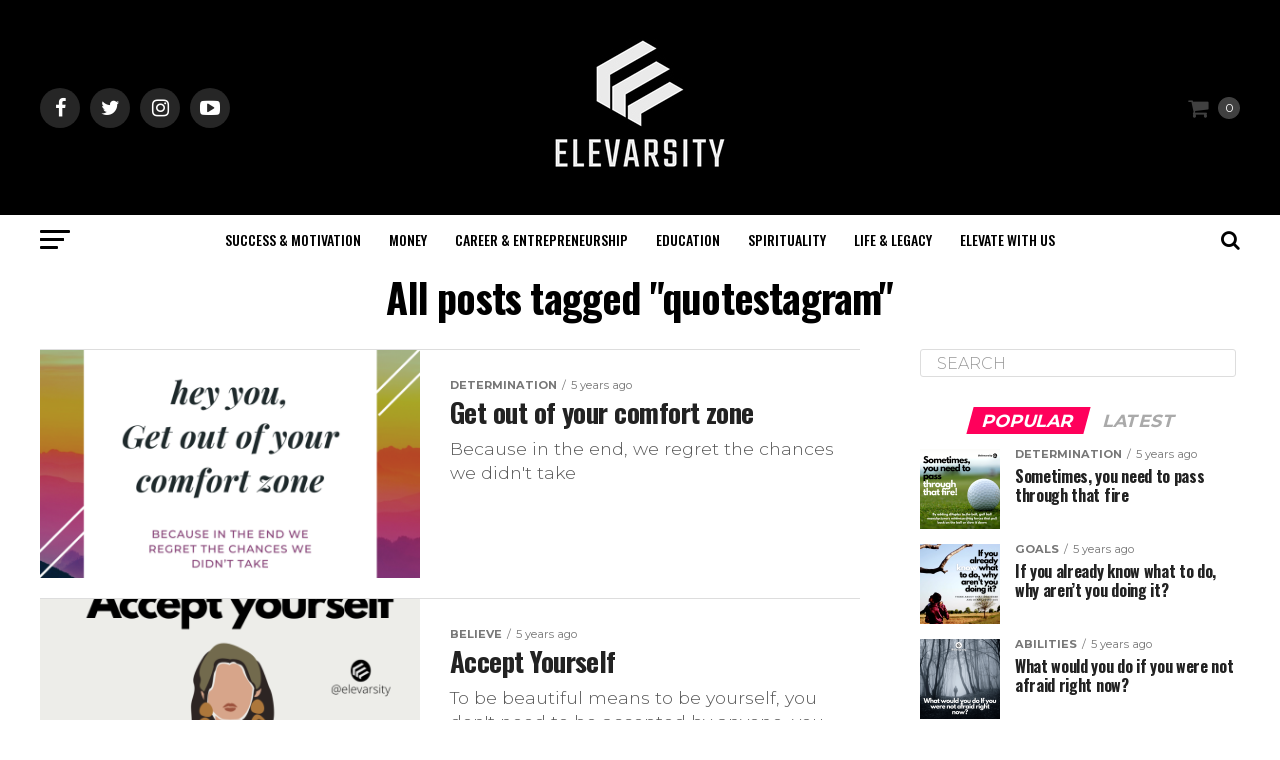

--- FILE ---
content_type: text/html; charset=UTF-8
request_url: https://elevarsity.com/tag/quotestagram/
body_size: 12773
content:
<!DOCTYPE html>
<html lang="en-US">
<head>
<meta charset="UTF-8" >
<meta name="viewport" id="viewport" content="width=device-width, initial-scale=1.0, maximum-scale=1.0, minimum-scale=1.0, user-scalable=no" />
<link rel="pingback" href="https://elevarsity.com/xmlrpc.php" />
<meta property="og:description" content="ELEVATE &#8211; CHANGE &#8211; EVOLVE" />
<title>quotestagram &#8211; ELEVARSITY</title>
<meta name='robots' content='max-image-preview:large' />
<script>window._wca = window._wca || [];</script>
<link rel='dns-prefetch' href='//stats.wp.com' />
<link rel='dns-prefetch' href='//www.googletagmanager.com' />
<link rel='dns-prefetch' href='//ajax.googleapis.com' />
<link rel='dns-prefetch' href='//fonts.googleapis.com' />
<link rel='dns-prefetch' href='//s.w.org' />
<link rel='dns-prefetch' href='//i0.wp.com' />
<link rel='dns-prefetch' href='//i1.wp.com' />
<link rel='dns-prefetch' href='//i2.wp.com' />
<link rel='dns-prefetch' href='//c0.wp.com' />
<link rel="alternate" type="application/rss+xml" title="ELEVARSITY &raquo; Feed" href="https://elevarsity.com/feed/" />
<link rel="alternate" type="application/rss+xml" title="ELEVARSITY &raquo; Comments Feed" href="https://elevarsity.com/comments/feed/" />
<link rel="alternate" type="application/rss+xml" title="ELEVARSITY &raquo; quotestagram Tag Feed" href="https://elevarsity.com/tag/quotestagram/feed/" />
		<script type="text/javascript">
			window._wpemojiSettings = {"baseUrl":"https:\/\/s.w.org\/images\/core\/emoji\/13.0.1\/72x72\/","ext":".png","svgUrl":"https:\/\/s.w.org\/images\/core\/emoji\/13.0.1\/svg\/","svgExt":".svg","source":{"concatemoji":"https:\/\/elevarsity.com\/wp-includes\/js\/wp-emoji-release.min.js?ver=5.7.14"}};
			!function(e,a,t){var n,r,o,i=a.createElement("canvas"),p=i.getContext&&i.getContext("2d");function s(e,t){var a=String.fromCharCode;p.clearRect(0,0,i.width,i.height),p.fillText(a.apply(this,e),0,0);e=i.toDataURL();return p.clearRect(0,0,i.width,i.height),p.fillText(a.apply(this,t),0,0),e===i.toDataURL()}function c(e){var t=a.createElement("script");t.src=e,t.defer=t.type="text/javascript",a.getElementsByTagName("head")[0].appendChild(t)}for(o=Array("flag","emoji"),t.supports={everything:!0,everythingExceptFlag:!0},r=0;r<o.length;r++)t.supports[o[r]]=function(e){if(!p||!p.fillText)return!1;switch(p.textBaseline="top",p.font="600 32px Arial",e){case"flag":return s([127987,65039,8205,9895,65039],[127987,65039,8203,9895,65039])?!1:!s([55356,56826,55356,56819],[55356,56826,8203,55356,56819])&&!s([55356,57332,56128,56423,56128,56418,56128,56421,56128,56430,56128,56423,56128,56447],[55356,57332,8203,56128,56423,8203,56128,56418,8203,56128,56421,8203,56128,56430,8203,56128,56423,8203,56128,56447]);case"emoji":return!s([55357,56424,8205,55356,57212],[55357,56424,8203,55356,57212])}return!1}(o[r]),t.supports.everything=t.supports.everything&&t.supports[o[r]],"flag"!==o[r]&&(t.supports.everythingExceptFlag=t.supports.everythingExceptFlag&&t.supports[o[r]]);t.supports.everythingExceptFlag=t.supports.everythingExceptFlag&&!t.supports.flag,t.DOMReady=!1,t.readyCallback=function(){t.DOMReady=!0},t.supports.everything||(n=function(){t.readyCallback()},a.addEventListener?(a.addEventListener("DOMContentLoaded",n,!1),e.addEventListener("load",n,!1)):(e.attachEvent("onload",n),a.attachEvent("onreadystatechange",function(){"complete"===a.readyState&&t.readyCallback()})),(n=t.source||{}).concatemoji?c(n.concatemoji):n.wpemoji&&n.twemoji&&(c(n.twemoji),c(n.wpemoji)))}(window,document,window._wpemojiSettings);
		</script>
		<style type="text/css">
img.wp-smiley,
img.emoji {
	display: inline !important;
	border: none !important;
	box-shadow: none !important;
	height: 1em !important;
	width: 1em !important;
	margin: 0 .07em !important;
	vertical-align: -0.1em !important;
	background: none !important;
	padding: 0 !important;
}
</style>
	<link rel='stylesheet' id='wp-block-library-css'  href='https://c0.wp.com/c/5.7.14/wp-includes/css/dist/block-library/style.min.css' type='text/css' media='all' />
<style id='wp-block-library-inline-css' type='text/css'>
.has-text-align-justify{text-align:justify;}
</style>
<link rel='stylesheet' id='wc-block-vendors-style-css'  href='https://c0.wp.com/p/woocommerce/5.2.2/packages/woocommerce-blocks/build/vendors-style.css' type='text/css' media='all' />
<link rel='stylesheet' id='wc-block-style-css'  href='https://c0.wp.com/p/woocommerce/5.2.2/packages/woocommerce-blocks/build/style.css' type='text/css' media='all' />
<link rel='stylesheet' id='woocommerce-layout-css'  href='https://c0.wp.com/p/woocommerce/5.2.2/assets/css/woocommerce-layout.css' type='text/css' media='all' />
<style id='woocommerce-layout-inline-css' type='text/css'>

	.infinite-scroll .woocommerce-pagination {
		display: none;
	}
</style>
<link rel='stylesheet' id='woocommerce-smallscreen-css'  href='https://c0.wp.com/p/woocommerce/5.2.2/assets/css/woocommerce-smallscreen.css' type='text/css' media='only screen and (max-width: 768px)' />
<link rel='stylesheet' id='woocommerce-general-css'  href='https://c0.wp.com/p/woocommerce/5.2.2/assets/css/woocommerce.css' type='text/css' media='all' />
<style id='woocommerce-inline-inline-css' type='text/css'>
.woocommerce form .form-row .required { visibility: visible; }
</style>
<link rel='stylesheet' id='ql-jquery-ui-css'  href='//ajax.googleapis.com/ajax/libs/jqueryui/1.12.1/themes/smoothness/jquery-ui.css?ver=5.7.14' type='text/css' media='all' />
<link rel='stylesheet' id='reviewer-photoswipe-css'  href='https://elevarsity.com/wp-content/plugins/reviewer/public/assets/css/photoswipe.css?ver=3.14.2' type='text/css' media='all' />
<link rel='stylesheet' id='dashicons-css'  href='https://c0.wp.com/c/5.7.14/wp-includes/css/dashicons.min.css' type='text/css' media='all' />
<link rel='stylesheet' id='reviewer-public-css'  href='https://elevarsity.com/wp-content/plugins/reviewer/public/assets/css/reviewer-public.css?ver=3.14.2' type='text/css' media='all' />
<link rel='stylesheet' id='mvp-custom-style-css'  href='https://elevarsity.com/wp-content/themes/zox-news/style.css?ver=5.7.14' type='text/css' media='all' />
<style id='mvp-custom-style-inline-css' type='text/css'>


#mvp-wallpaper {
	background: url() no-repeat 50% 0;
	}

#mvp-foot-copy a {
	color: #0be6af;
	}

#mvp-content-main p a,
.mvp-post-add-main p a {
	box-shadow: inset 0 -4px 0 #0be6af;
	}

#mvp-content-main p a:hover,
.mvp-post-add-main p a:hover {
	background: #0be6af;
	}

a,
a:visited,
.post-info-name a,
.woocommerce .woocommerce-breadcrumb a {
	color: #ff005b;
	}

#mvp-side-wrap a:hover {
	color: #ff005b;
	}

.mvp-fly-top:hover,
.mvp-vid-box-wrap,
ul.mvp-soc-mob-list li.mvp-soc-mob-com {
	background: #0be6af;
	}

nav.mvp-fly-nav-menu ul li.menu-item-has-children:after,
.mvp-feat1-left-wrap span.mvp-cd-cat,
.mvp-widget-feat1-top-story span.mvp-cd-cat,
.mvp-widget-feat2-left-cont span.mvp-cd-cat,
.mvp-widget-dark-feat span.mvp-cd-cat,
.mvp-widget-dark-sub span.mvp-cd-cat,
.mvp-vid-wide-text span.mvp-cd-cat,
.mvp-feat2-top-text span.mvp-cd-cat,
.mvp-feat3-main-story span.mvp-cd-cat,
.mvp-feat3-sub-text span.mvp-cd-cat,
.mvp-feat4-main-text span.mvp-cd-cat,
.woocommerce-message:before,
.woocommerce-info:before,
.woocommerce-message:before {
	color: #0be6af;
	}

#searchform input,
.mvp-authors-name {
	border-bottom: 1px solid #0be6af;
	}

.mvp-fly-top:hover {
	border-top: 1px solid #0be6af;
	border-left: 1px solid #0be6af;
	border-bottom: 1px solid #0be6af;
	}

.woocommerce .widget_price_filter .ui-slider .ui-slider-handle,
.woocommerce #respond input#submit.alt,
.woocommerce a.button.alt,
.woocommerce button.button.alt,
.woocommerce input.button.alt,
.woocommerce #respond input#submit.alt:hover,
.woocommerce a.button.alt:hover,
.woocommerce button.button.alt:hover,
.woocommerce input.button.alt:hover {
	background-color: #0be6af;
	}

.woocommerce-error,
.woocommerce-info,
.woocommerce-message {
	border-top-color: #0be6af;
	}

ul.mvp-feat1-list-buts li.active span.mvp-feat1-list-but,
span.mvp-widget-home-title,
span.mvp-post-cat,
span.mvp-feat1-pop-head {
	background: #ff005b;
	}

.woocommerce span.onsale {
	background-color: #ff005b;
	}

.mvp-widget-feat2-side-more-but,
.woocommerce .star-rating span:before,
span.mvp-prev-next-label,
.mvp-cat-date-wrap .sticky {
	color: #ff005b !important;
	}

#mvp-main-nav-top,
#mvp-fly-wrap,
.mvp-soc-mob-right,
#mvp-main-nav-small-cont {
	background: #000000;
	}

#mvp-main-nav-small .mvp-fly-but-wrap span,
#mvp-main-nav-small .mvp-search-but-wrap span,
.mvp-nav-top-left .mvp-fly-but-wrap span,
#mvp-fly-wrap .mvp-fly-but-wrap span {
	background: #ffffff;
	}

.mvp-nav-top-right .mvp-nav-search-but,
span.mvp-fly-soc-head,
.mvp-soc-mob-right i,
#mvp-main-nav-small span.mvp-nav-search-but,
#mvp-main-nav-small .mvp-nav-menu ul li a  {
	color: #ffffff;
	}

#mvp-main-nav-small .mvp-nav-menu ul li.menu-item-has-children a:after {
	border-color: #ffffff transparent transparent transparent;
	}

#mvp-nav-top-wrap span.mvp-nav-search-but:hover,
#mvp-main-nav-small span.mvp-nav-search-but:hover {
	color: #0be6af;
	}

#mvp-nav-top-wrap .mvp-fly-but-wrap:hover span,
#mvp-main-nav-small .mvp-fly-but-wrap:hover span,
span.mvp-woo-cart-num:hover {
	background: #0be6af;
	}

#mvp-main-nav-bot-cont {
	background: #ffffff;
	}

#mvp-nav-bot-wrap .mvp-fly-but-wrap span,
#mvp-nav-bot-wrap .mvp-search-but-wrap span {
	background: #000000;
	}

#mvp-nav-bot-wrap span.mvp-nav-search-but,
#mvp-nav-bot-wrap .mvp-nav-menu ul li a {
	color: #000000;
	}

#mvp-nav-bot-wrap .mvp-nav-menu ul li.menu-item-has-children a:after {
	border-color: #000000 transparent transparent transparent;
	}

.mvp-nav-menu ul li:hover a {
	border-bottom: 5px solid #0be6af;
	}

#mvp-nav-bot-wrap .mvp-fly-but-wrap:hover span {
	background: #0be6af;
	}

#mvp-nav-bot-wrap span.mvp-nav-search-but:hover {
	color: #0be6af;
	}

body,
.mvp-feat1-feat-text p,
.mvp-feat2-top-text p,
.mvp-feat3-main-text p,
.mvp-feat3-sub-text p,
#searchform input,
.mvp-author-info-text,
span.mvp-post-excerpt,
.mvp-nav-menu ul li ul.sub-menu li a,
nav.mvp-fly-nav-menu ul li a,
.mvp-ad-label,
span.mvp-feat-caption,
.mvp-post-tags a,
.mvp-post-tags a:visited,
span.mvp-author-box-name a,
#mvp-author-box-text p,
.mvp-post-gallery-text p,
ul.mvp-soc-mob-list li span,
#comments,
h3#reply-title,
h2.comments,
#mvp-foot-copy p,
span.mvp-fly-soc-head,
.mvp-post-tags-header,
span.mvp-prev-next-label,
span.mvp-post-add-link-but,
#mvp-comments-button a,
#mvp-comments-button span.mvp-comment-but-text,
.woocommerce ul.product_list_widget span.product-title,
.woocommerce ul.product_list_widget li a,
.woocommerce #reviews #comments ol.commentlist li .comment-text p.meta,
.woocommerce div.product p.price,
.woocommerce div.product p.price ins,
.woocommerce div.product p.price del,
.woocommerce ul.products li.product .price del,
.woocommerce ul.products li.product .price ins,
.woocommerce ul.products li.product .price,
.woocommerce #respond input#submit,
.woocommerce a.button,
.woocommerce button.button,
.woocommerce input.button,
.woocommerce .widget_price_filter .price_slider_amount .button,
.woocommerce span.onsale,
.woocommerce-review-link,
#woo-content p.woocommerce-result-count,
.woocommerce div.product .woocommerce-tabs ul.tabs li a,
a.mvp-inf-more-but,
span.mvp-cont-read-but,
span.mvp-cd-cat,
span.mvp-cd-date,
.mvp-feat4-main-text p,
span.mvp-woo-cart-num,
span.mvp-widget-home-title2,
.wp-caption,
#mvp-content-main p.wp-caption-text,
.gallery-caption,
.mvp-post-add-main p.wp-caption-text,
#bbpress-forums,
#bbpress-forums p,
.protected-post-form input,
#mvp-feat6-text p {
	font-family: 'Montserrat', sans-serif;
	}

.mvp-blog-story-text p,
span.mvp-author-page-desc,
#mvp-404 p,
.mvp-widget-feat1-bot-text p,
.mvp-widget-feat2-left-text p,
.mvp-flex-story-text p,
.mvp-search-text p,
#mvp-content-main p,
.mvp-post-add-main p,
#mvp-content-main ul li,
#mvp-content-main ol li,
.rwp-summary,
.rwp-u-review__comment,
.mvp-feat5-mid-main-text p,
.mvp-feat5-small-main-text p,
#mvp-content-main .wp-block-button__link,
.wp-block-audio figcaption,
.wp-block-video figcaption,
.wp-block-embed figcaption,
.wp-block-verse pre,
pre.wp-block-verse {
	font-family: 'Montserrat', sans-serif;
	}

.mvp-nav-menu ul li a,
#mvp-foot-menu ul li a {
	font-family: 'Oswald', sans-serif;
	}


.mvp-feat1-sub-text h2,
.mvp-feat1-pop-text h2,
.mvp-feat1-list-text h2,
.mvp-widget-feat1-top-text h2,
.mvp-widget-feat1-bot-text h2,
.mvp-widget-dark-feat-text h2,
.mvp-widget-dark-sub-text h2,
.mvp-widget-feat2-left-text h2,
.mvp-widget-feat2-right-text h2,
.mvp-blog-story-text h2,
.mvp-flex-story-text h2,
.mvp-vid-wide-more-text p,
.mvp-prev-next-text p,
.mvp-related-text,
.mvp-post-more-text p,
h2.mvp-authors-latest a,
.mvp-feat2-bot-text h2,
.mvp-feat3-sub-text h2,
.mvp-feat3-main-text h2,
.mvp-feat4-main-text h2,
.mvp-feat5-text h2,
.mvp-feat5-mid-main-text h2,
.mvp-feat5-small-main-text h2,
.mvp-feat5-mid-sub-text h2,
#mvp-feat6-text h2,
.alp-related-posts-wrapper .alp-related-post .post-title {
	font-family: 'Oswald', sans-serif;
	}

.mvp-feat2-top-text h2,
.mvp-feat1-feat-text h2,
h1.mvp-post-title,
h1.mvp-post-title-wide,
.mvp-drop-nav-title h4,
#mvp-content-main blockquote p,
.mvp-post-add-main blockquote p,
#mvp-content-main p.has-large-font-size,
#mvp-404 h1,
#woo-content h1.page-title,
.woocommerce div.product .product_title,
.woocommerce ul.products li.product h3,
.alp-related-posts .current .post-title {
	font-family: 'Oswald', sans-serif;
	}

span.mvp-feat1-pop-head,
.mvp-feat1-pop-text:before,
span.mvp-feat1-list-but,
span.mvp-widget-home-title,
.mvp-widget-feat2-side-more,
span.mvp-post-cat,
span.mvp-page-head,
h1.mvp-author-top-head,
.mvp-authors-name,
#mvp-content-main h1,
#mvp-content-main h2,
#mvp-content-main h3,
#mvp-content-main h4,
#mvp-content-main h5,
#mvp-content-main h6,
.woocommerce .related h2,
.woocommerce div.product .woocommerce-tabs .panel h2,
.woocommerce div.product .product_title,
.mvp-feat5-side-list .mvp-feat1-list-img:after {
	font-family: 'Montserrat', sans-serif;
	}

	

	.mvp-nav-links {
		display: none;
		}
		

	.mvp-auto-post-grid {
		grid-template-columns: 340px minmax(0, auto);
	}
		

	.alp-advert {
		display: none;
	}
	.alp-related-posts-wrapper .alp-related-posts .current {
		margin: 0 0 10px;
	}
		
</style>
<link rel='stylesheet' id='mvp-reset-css'  href='https://elevarsity.com/wp-content/themes/zox-news/css/reset.css?ver=5.7.14' type='text/css' media='all' />
<link rel='stylesheet' id='fontawesome-css'  href='https://elevarsity.com/wp-content/themes/zox-news/font-awesome/css/font-awesome.css?ver=5.7.14' type='text/css' media='all' />
<link crossorigin="anonymous" rel='stylesheet' id='mvp-fonts-css'  href='//fonts.googleapis.com/css?family=Roboto%3A300%2C400%2C700%2C900%7COswald%3A400%2C700%7CAdvent+Pro%3A700%7COpen+Sans%3A700%7CAnton%3A400Oswald%3A100%2C200%2C300%2C400%2C500%2C600%2C700%2C800%2C900%7COswald%3A100%2C200%2C300%2C400%2C500%2C600%2C700%2C800%2C900%7CMontserrat%3A100%2C200%2C300%2C400%2C500%2C600%2C700%2C800%2C900%7CMontserrat%3A100%2C200%2C300%2C400%2C500%2C600%2C700%2C800%2C900%7CMontserrat%3A100%2C200%2C300%2C400%2C500%2C600%2C700%2C800%2C900%7COswald%3A100%2C200%2C300%2C400%2C500%2C600%2C700%2C800%2C900%26subset%3Dlatin%2Clatin-ext%2Ccyrillic%2Ccyrillic-ext%2Cgreek-ext%2Cgreek%2Cvietnamese' type='text/css' media='all' />
<link rel='stylesheet' id='mvp-media-queries-css'  href='https://elevarsity.com/wp-content/themes/zox-news/css/media-queries.css?ver=5.7.14' type='text/css' media='all' />
<link rel='stylesheet' id='recent-posts-widget-with-thumbnails-public-style-css'  href='https://elevarsity.com/wp-content/plugins/recent-posts-widget-with-thumbnails/public.css?ver=7.0.2' type='text/css' media='all' />
<link rel='stylesheet' id='jetpack_css-css'  href='https://c0.wp.com/p/jetpack/9.6.1/css/jetpack.css' type='text/css' media='all' />
<script type='text/javascript' src='https://c0.wp.com/c/5.7.14/wp-includes/js/jquery/jquery.min.js' id='jquery-core-js'></script>
<script type='text/javascript' src='https://c0.wp.com/c/5.7.14/wp-includes/js/jquery/jquery-migrate.min.js' id='jquery-migrate-js'></script>
<script defer type='text/javascript' src='https://stats.wp.com/s-202604.js' id='woocommerce-analytics-js'></script>
<script type='text/javascript' src='https://www.googletagmanager.com/gtag/js?id=UA-10078351-3' id='google_gtagjs-js' async></script>
<script type='text/javascript' id='google_gtagjs-js-after'>
window.dataLayer = window.dataLayer || [];function gtag(){dataLayer.push(arguments);}
gtag('set', 'linker', {"domains":["elevarsity.com"]} );
gtag("js", new Date());
gtag("set", "developer_id.dZTNiMT", true);
gtag("config", "UA-10078351-3", {"anonymize_ip":true});
</script>
<link rel="https://api.w.org/" href="https://elevarsity.com/wp-json/" /><link rel="alternate" type="application/json" href="https://elevarsity.com/wp-json/wp/v2/tags/675" /><link rel="EditURI" type="application/rsd+xml" title="RSD" href="https://elevarsity.com/xmlrpc.php?rsd" />
<link rel="wlwmanifest" type="application/wlwmanifest+xml" href="https://elevarsity.com/wp-includes/wlwmanifest.xml" /> 
<meta name="generator" content="WordPress 5.7.14" />
<meta name="generator" content="WooCommerce 5.2.2" />
<meta name="generator" content="Site Kit by Google 1.31.0" />        <style>
            #tps_carousel_container ._button,
            #tps_carousel_container ._button svg {
                color: #f08100;
                fill: #f08100;
            }

            #tps_carousel_container ._button {
                font-size: 32px;
                line-height: 32px;
            }

            #tps_carousel_container ._button svg {
                width: 32px;
                height: 32px;
            }

            #tps_carousel_container ._button:hover,
            #tps_carousel_container ._button:focus,
            #tps_carousel_container ._button:hover svg,
            #tps_carousel_container ._button:focus svg {
                color: #ffa338;
                fill: #ffa338;
            }

            #tps_carousel_container ._disabled,
            #tps_carousel_container ._disabled svg {
                color: #777777 !important;
                fill: #777777 !important;
            }

            #tps_carousel_container ._carousel {
                margin: 0 42px;
            }

            #tps_carousel_container ._prev {
                margin-right: 10px;
            }

            #tps_carousel_container ._next {
                margin-left: 10px;
            }
        </style>
        <style type='text/css'>img#wpstats{display:none}</style>
			<noscript><style>.woocommerce-product-gallery{ opacity: 1 !important; }</style></noscript>
	<!-- There is no amphtml version available for this URL. --><script async src="//pagead2.googlesyndication.com/pagead/js/adsbygoogle.js"></script><script>(adsbygoogle = window.adsbygoogle || []).push({"google_ad_client":"ca-pub-4444772205157012","enable_page_level_ads":true,"tag_partner":"site_kit"});</script><link rel="icon" href="https://i0.wp.com/elevarsity.com/wp-content/uploads/2020/01/elevarsity_fav.png?fit=32%2C29&#038;ssl=1" sizes="32x32" />
<link rel="icon" href="https://i0.wp.com/elevarsity.com/wp-content/uploads/2020/01/elevarsity_fav.png?fit=104%2C95&#038;ssl=1" sizes="192x192" />
<link rel="apple-touch-icon" href="https://i0.wp.com/elevarsity.com/wp-content/uploads/2020/01/elevarsity_fav.png?fit=104%2C95&#038;ssl=1" />
<meta name="msapplication-TileImage" content="https://i0.wp.com/elevarsity.com/wp-content/uploads/2020/01/elevarsity_fav.png?fit=104%2C95&#038;ssl=1" />
</head>
<body class="archive tag tag-quotestagram tag-675 wp-embed-responsive theme-zox-news woocommerce-no-js">
	<div id="mvp-fly-wrap">
	<div id="mvp-fly-menu-top" class="left relative">
		<div class="mvp-fly-top-out left relative">
			<div class="mvp-fly-top-in">
				<div id="mvp-fly-logo" class="left relative">
											<a href="https://elevarsity.com/"><img src="https://elevarsity.com/wp-content/uploads/2021/02/elevarsity_nav-1.jpg" alt="ELEVARSITY" data-rjs="2" /></a>
									</div><!--mvp-fly-logo-->
			</div><!--mvp-fly-top-in-->
			<div class="mvp-fly-but-wrap mvp-fly-but-menu mvp-fly-but-click">
				<span></span>
				<span></span>
				<span></span>
				<span></span>
			</div><!--mvp-fly-but-wrap-->
		</div><!--mvp-fly-top-out-->
	</div><!--mvp-fly-menu-top-->
	<div id="mvp-fly-menu-wrap">
		<nav class="mvp-fly-nav-menu left relative">
			<div class="menu-elevarsity-top-bar-container"><ul id="menu-elevarsity-top-bar" class="menu"><li id="menu-item-453" class="menu-item menu-item-type-taxonomy menu-item-object-category menu-item-453"><a href="https://elevarsity.com/category/goals-featured/">Success &#038; Motivation</a></li>
<li id="menu-item-452" class="menu-item menu-item-type-taxonomy menu-item-object-category menu-item-452"><a href="https://elevarsity.com/category/business/">Money</a></li>
<li id="menu-item-454" class="menu-item menu-item-type-taxonomy menu-item-object-category menu-item-454"><a href="https://elevarsity.com/category/success-featured/">Career &#038; Entrepreneurship</a></li>
<li id="menu-item-455" class="menu-item menu-item-type-taxonomy menu-item-object-category menu-item-455"><a href="https://elevarsity.com/category/motivation-featured/">Education</a></li>
<li id="menu-item-456" class="menu-item menu-item-type-taxonomy menu-item-object-category menu-item-456"><a href="https://elevarsity.com/category/dreams-featured/">Spirituality</a></li>
<li id="menu-item-509" class="menu-item menu-item-type-taxonomy menu-item-object-category menu-item-509"><a href="https://elevarsity.com/category/uncategorized/">Life &#038; Legacy</a></li>
<li id="menu-item-683" class="menu-item menu-item-type-post_type menu-item-object-page menu-item-683"><a href="https://elevarsity.com/contact-us/">Elevate With Us</a></li>
</ul></div>		</nav>
	</div><!--mvp-fly-menu-wrap-->
	<div id="mvp-fly-soc-wrap">
		<span class="mvp-fly-soc-head">Connect with us</span>
		<ul class="mvp-fly-soc-list left relative">
							<li><a href="https://facebook.com/elevarsity" target="_blank" class="fa fa-facebook fa-2"></a></li>
										<li><a href="https://twitter.com/elevarsity" target="_blank" class="fa fa-twitter fa-2"></a></li>
													<li><a href="https://instagram.com/elevarsity/" target="_blank" class="fa fa-instagram fa-2"></a></li>
													<li><a href="https://www.youtube.com/channel/UChfOJOOEleRV6-aEIgAyKoQ" target="_blank" class="fa fa-youtube-play fa-2"></a></li>
											</ul>
	</div><!--mvp-fly-soc-wrap-->
</div><!--mvp-fly-wrap-->	<div id="mvp-site" class="left relative">
		<div id="mvp-search-wrap">
			<div id="mvp-search-box">
				<form method="get" id="searchform" action="https://elevarsity.com/">
	<input type="text" name="s" id="s" value="Search" onfocus='if (this.value == "Search") { this.value = ""; }' onblur='if (this.value == "") { this.value = "Search"; }' />
	<input type="hidden" id="searchsubmit" value="Search" />
</form>			</div><!--mvp-search-box-->
			<div class="mvp-search-but-wrap mvp-search-click">
				<span></span>
				<span></span>
			</div><!--mvp-search-but-wrap-->
		</div><!--mvp-search-wrap-->
				<div id="mvp-site-wall" class="left relative">
						<div id="mvp-site-main" class="left relative">
			<header id="mvp-main-head-wrap" class="left relative">
									<nav id="mvp-main-nav-wrap" class="left relative">
						<div id="mvp-main-nav-top" class="left relative">
							<div class="mvp-main-box">
								<div id="mvp-nav-top-wrap" class="left relative">
									<div class="mvp-nav-top-right-out left relative">
										<div class="mvp-nav-top-right-in">
											<div class="mvp-nav-top-cont left relative">
												<div class="mvp-nav-top-left-out relative">
													<div class="mvp-nav-top-left">
														<div class="mvp-nav-soc-wrap">
																															<a href="https://facebook.com/elevarsity" target="_blank"><span class="mvp-nav-soc-but fa fa-facebook fa-2"></span></a>
																																														<a href="https://twitter.com/elevarsity" target="_blank"><span class="mvp-nav-soc-but fa fa-twitter fa-2"></span></a>
																																														<a href="https://instagram.com/elevarsity/" target="_blank"><span class="mvp-nav-soc-but fa fa-instagram fa-2"></span></a>
																																														<a href="https://www.youtube.com/channel/UChfOJOOEleRV6-aEIgAyKoQ" target="_blank"><span class="mvp-nav-soc-but fa fa-youtube-play fa-2"></span></a>
																													</div><!--mvp-nav-soc-wrap-->
														<div class="mvp-fly-but-wrap mvp-fly-but-click left relative">
															<span></span>
															<span></span>
															<span></span>
															<span></span>
														</div><!--mvp-fly-but-wrap-->
													</div><!--mvp-nav-top-left-->
													<div class="mvp-nav-top-left-in">
														<div class="mvp-nav-top-mid left relative" itemscope itemtype="http://schema.org/Organization">
																															<a class="mvp-nav-logo-reg" itemprop="url" href="https://elevarsity.com/"><img itemprop="logo" src="https://elevarsity.com/wp-content/uploads/2021/02/elevarsity_logo-1.jpg" alt="ELEVARSITY" data-rjs="2" /></a>
																																														<a class="mvp-nav-logo-small" href="https://elevarsity.com/"><img src="https://elevarsity.com/wp-content/uploads/2021/02/elevarsity_nav-1.jpg" alt="ELEVARSITY" data-rjs="2" /></a>
																																														<h2 class="mvp-logo-title">ELEVARSITY</h2>
																																												</div><!--mvp-nav-top-mid-->
													</div><!--mvp-nav-top-left-in-->
												</div><!--mvp-nav-top-left-out-->
											</div><!--mvp-nav-top-cont-->
										</div><!--mvp-nav-top-right-in-->
										<div class="mvp-nav-top-right">
																							<div class="mvp-woo-cart-wrap">
													<a class="mvp-woo-cart" href="https://elevarsity.com/cart/" title="View your shopping cart"><span class="mvp-woo-cart-num">0</span></a><span class="mvp-woo-cart-icon fa fa-shopping-cart" aria-hidden="true"></span>
												</div><!--mvp-woo-cart-wrap-->
																						<span class="mvp-nav-search-but fa fa-search fa-2 mvp-search-click"></span>
										</div><!--mvp-nav-top-right-->
									</div><!--mvp-nav-top-right-out-->
								</div><!--mvp-nav-top-wrap-->
							</div><!--mvp-main-box-->
						</div><!--mvp-main-nav-top-->
						<div id="mvp-main-nav-bot" class="left relative">
							<div id="mvp-main-nav-bot-cont" class="left">
								<div class="mvp-main-box">
									<div id="mvp-nav-bot-wrap" class="left">
										<div class="mvp-nav-bot-right-out left">
											<div class="mvp-nav-bot-right-in">
												<div class="mvp-nav-bot-cont left">
													<div class="mvp-nav-bot-left-out">
														<div class="mvp-nav-bot-left left relative">
															<div class="mvp-fly-but-wrap mvp-fly-but-click left relative">
																<span></span>
																<span></span>
																<span></span>
																<span></span>
															</div><!--mvp-fly-but-wrap-->
														</div><!--mvp-nav-bot-left-->
														<div class="mvp-nav-bot-left-in">
															<div class="mvp-nav-menu left">
																<div class="menu-elevarsity-top-bar-container"><ul id="menu-elevarsity-top-bar-1" class="menu"><li class="menu-item menu-item-type-taxonomy menu-item-object-category menu-item-453 mvp-mega-dropdown"><a href="https://elevarsity.com/category/goals-featured/">Success &#038; Motivation</a><div class="mvp-mega-dropdown"><div class="mvp-main-box"><ul class="mvp-mega-list"><li><a href="https://elevarsity.com/if-you-already-know-what-to-do-why-arent-you-doing-it/"><div class="mvp-mega-img"><img width="400" height="240" src="https://i1.wp.com/elevarsity.com/wp-content/uploads/2021/03/p66.png?resize=400%2C240&amp;ssl=1" class="attachment-mvp-mid-thumb size-mvp-mid-thumb wp-post-image" alt="elevarsity - do it" loading="lazy" srcset="https://i1.wp.com/elevarsity.com/wp-content/uploads/2021/03/p66.png?resize=1000%2C600&amp;ssl=1 1000w, https://i1.wp.com/elevarsity.com/wp-content/uploads/2021/03/p66.png?resize=590%2C354&amp;ssl=1 590w, https://i1.wp.com/elevarsity.com/wp-content/uploads/2021/03/p66.png?resize=400%2C240&amp;ssl=1 400w, https://i1.wp.com/elevarsity.com/wp-content/uploads/2021/03/p66.png?zoom=2&amp;resize=400%2C240&amp;ssl=1 800w" sizes="(max-width: 400px) 100vw, 400px" /></div><p>If you already know what to do, why aren&#8217;t you doing it?</p></a></li><li><a href="https://elevarsity.com/what-would-you-do-if-you-were-not-afraid-right-now/"><div class="mvp-mega-img"><img width="400" height="240" src="https://i2.wp.com/elevarsity.com/wp-content/uploads/2021/03/p65.png?resize=400%2C240&amp;ssl=1" class="attachment-mvp-mid-thumb size-mvp-mid-thumb wp-post-image" alt="elevarsity-do" loading="lazy" srcset="https://i2.wp.com/elevarsity.com/wp-content/uploads/2021/03/p65.png?resize=1000%2C600&amp;ssl=1 1000w, https://i2.wp.com/elevarsity.com/wp-content/uploads/2021/03/p65.png?resize=590%2C354&amp;ssl=1 590w, https://i2.wp.com/elevarsity.com/wp-content/uploads/2021/03/p65.png?resize=400%2C240&amp;ssl=1 400w, https://i2.wp.com/elevarsity.com/wp-content/uploads/2021/03/p65.png?zoom=2&amp;resize=400%2C240&amp;ssl=1 800w" sizes="(max-width: 400px) 100vw, 400px" /></div><p>What would you do if you were not afraid right now?</p></a></li><li><a href="https://elevarsity.com/sometimes-you-need-to-pass-through-that-fire/"><div class="mvp-mega-img"><img width="400" height="240" src="https://i0.wp.com/elevarsity.com/wp-content/uploads/2021/03/p64.png?resize=400%2C240&amp;ssl=1" class="attachment-mvp-mid-thumb size-mvp-mid-thumb wp-post-image" alt="elevarsity - fire" loading="lazy" srcset="https://i0.wp.com/elevarsity.com/wp-content/uploads/2021/03/p64.png?resize=1000%2C600&amp;ssl=1 1000w, https://i0.wp.com/elevarsity.com/wp-content/uploads/2021/03/p64.png?resize=590%2C354&amp;ssl=1 590w, https://i0.wp.com/elevarsity.com/wp-content/uploads/2021/03/p64.png?resize=400%2C240&amp;ssl=1 400w, https://i0.wp.com/elevarsity.com/wp-content/uploads/2021/03/p64.png?zoom=2&amp;resize=400%2C240&amp;ssl=1 800w" sizes="(max-width: 400px) 100vw, 400px" /></div><p>Sometimes, you need to pass through that fire</p></a></li><li><a href="https://elevarsity.com/do-that-one-thing-that-is-you/"><div class="mvp-mega-img"><img width="400" height="240" src="https://i2.wp.com/elevarsity.com/wp-content/uploads/2021/03/p521.png?resize=400%2C240&amp;ssl=1" class="attachment-mvp-mid-thumb size-mvp-mid-thumb wp-post-image" alt="elevarsity-everything" loading="lazy" srcset="https://i2.wp.com/elevarsity.com/wp-content/uploads/2021/03/p521.png?resize=1000%2C600&amp;ssl=1 1000w, https://i2.wp.com/elevarsity.com/wp-content/uploads/2021/03/p521.png?resize=590%2C354&amp;ssl=1 590w, https://i2.wp.com/elevarsity.com/wp-content/uploads/2021/03/p521.png?resize=400%2C240&amp;ssl=1 400w, https://i2.wp.com/elevarsity.com/wp-content/uploads/2021/03/p521.png?zoom=2&amp;resize=400%2C240&amp;ssl=1 800w" sizes="(max-width: 400px) 100vw, 400px" /></div><p>Do that one thing that is you</p></a></li><li><a href="https://elevarsity.com/spend-yourself-wisely/"><div class="mvp-mega-img"><img width="400" height="240" src="https://i2.wp.com/elevarsity.com/wp-content/uploads/2021/03/p50.png?resize=400%2C240&amp;ssl=1" class="attachment-mvp-mid-thumb size-mvp-mid-thumb wp-post-image" alt="spend-elevarsity" loading="lazy" srcset="https://i2.wp.com/elevarsity.com/wp-content/uploads/2021/03/p50.png?resize=1000%2C600&amp;ssl=1 1000w, https://i2.wp.com/elevarsity.com/wp-content/uploads/2021/03/p50.png?resize=590%2C354&amp;ssl=1 590w, https://i2.wp.com/elevarsity.com/wp-content/uploads/2021/03/p50.png?resize=400%2C240&amp;ssl=1 400w, https://i2.wp.com/elevarsity.com/wp-content/uploads/2021/03/p50.png?zoom=2&amp;resize=400%2C240&amp;ssl=1 800w" sizes="(max-width: 400px) 100vw, 400px" /></div><p>Spend yourself wisely</p></a></li></ul></div></div></li>
<li class="menu-item menu-item-type-taxonomy menu-item-object-category menu-item-452 mvp-mega-dropdown"><a href="https://elevarsity.com/category/business/">Money</a><div class="mvp-mega-dropdown"><div class="mvp-main-box"><ul class="mvp-mega-list"></ul></div></div></li>
<li class="menu-item menu-item-type-taxonomy menu-item-object-category menu-item-454 mvp-mega-dropdown"><a href="https://elevarsity.com/category/success-featured/">Career &#038; Entrepreneurship</a><div class="mvp-mega-dropdown"><div class="mvp-main-box"><ul class="mvp-mega-list"><li><a href="https://elevarsity.com/i-am-a-success-story/"><div class="mvp-mega-img"><img width="400" height="240" src="https://i1.wp.com/elevarsity.com/wp-content/uploads/2021/04/p74_2.png?resize=400%2C240&amp;ssl=1" class="attachment-mvp-mid-thumb size-mvp-mid-thumb wp-post-image" alt="success story" loading="lazy" srcset="https://i1.wp.com/elevarsity.com/wp-content/uploads/2021/04/p74_2.png?resize=1000%2C600&amp;ssl=1 1000w, https://i1.wp.com/elevarsity.com/wp-content/uploads/2021/04/p74_2.png?resize=590%2C354&amp;ssl=1 590w, https://i1.wp.com/elevarsity.com/wp-content/uploads/2021/04/p74_2.png?resize=400%2C240&amp;ssl=1 400w, https://i1.wp.com/elevarsity.com/wp-content/uploads/2021/04/p74_2.png?zoom=2&amp;resize=400%2C240&amp;ssl=1 800w" sizes="(max-width: 400px) 100vw, 400px" /></div><p>I am a Success story</p></a></li><li><a href="https://elevarsity.com/happy-international-womens-day/"><div class="mvp-mega-img"><img width="400" height="240" src="https://i0.wp.com/elevarsity.com/wp-content/uploads/2021/03/p70.png?resize=400%2C240&amp;ssl=1" class="attachment-mvp-mid-thumb size-mvp-mid-thumb wp-post-image" alt="happy women&#039;s day" loading="lazy" srcset="https://i0.wp.com/elevarsity.com/wp-content/uploads/2021/03/p70.png?resize=1000%2C600&amp;ssl=1 1000w, https://i0.wp.com/elevarsity.com/wp-content/uploads/2021/03/p70.png?resize=590%2C354&amp;ssl=1 590w, https://i0.wp.com/elevarsity.com/wp-content/uploads/2021/03/p70.png?resize=400%2C240&amp;ssl=1 400w, https://i0.wp.com/elevarsity.com/wp-content/uploads/2021/03/p70.png?zoom=2&amp;resize=400%2C240&amp;ssl=1 800w" sizes="(max-width: 400px) 100vw, 400px" /></div><p>Happy International Women&#8217;s Day</p></a></li><li><a href="https://elevarsity.com/if-you-already-know-what-to-do-why-arent-you-doing-it/"><div class="mvp-mega-img"><img width="400" height="240" src="https://i1.wp.com/elevarsity.com/wp-content/uploads/2021/03/p66.png?resize=400%2C240&amp;ssl=1" class="attachment-mvp-mid-thumb size-mvp-mid-thumb wp-post-image" alt="elevarsity - do it" loading="lazy" srcset="https://i1.wp.com/elevarsity.com/wp-content/uploads/2021/03/p66.png?resize=1000%2C600&amp;ssl=1 1000w, https://i1.wp.com/elevarsity.com/wp-content/uploads/2021/03/p66.png?resize=590%2C354&amp;ssl=1 590w, https://i1.wp.com/elevarsity.com/wp-content/uploads/2021/03/p66.png?resize=400%2C240&amp;ssl=1 400w, https://i1.wp.com/elevarsity.com/wp-content/uploads/2021/03/p66.png?zoom=2&amp;resize=400%2C240&amp;ssl=1 800w" sizes="(max-width: 400px) 100vw, 400px" /></div><p>If you already know what to do, why aren&#8217;t you doing it?</p></a></li><li><a href="https://elevarsity.com/back-to-back-failures-can-make-you-doubt-yourself/"><div class="mvp-mega-img"><img width="400" height="240" src="https://i0.wp.com/elevarsity.com/wp-content/uploads/2021/03/p56.png?resize=400%2C240&amp;ssl=1" class="attachment-mvp-mid-thumb size-mvp-mid-thumb wp-post-image" alt="elevarsity-back" loading="lazy" srcset="https://i0.wp.com/elevarsity.com/wp-content/uploads/2021/03/p56.png?resize=1000%2C600&amp;ssl=1 1000w, https://i0.wp.com/elevarsity.com/wp-content/uploads/2021/03/p56.png?resize=590%2C354&amp;ssl=1 590w, https://i0.wp.com/elevarsity.com/wp-content/uploads/2021/03/p56.png?resize=400%2C240&amp;ssl=1 400w, https://i0.wp.com/elevarsity.com/wp-content/uploads/2021/03/p56.png?zoom=2&amp;resize=400%2C240&amp;ssl=1 800w" sizes="(max-width: 400px) 100vw, 400px" /></div><p>Back to back failures can make you doubt yourself</p></a></li><li><a href="https://elevarsity.com/do-that-one-thing-that-is-you/"><div class="mvp-mega-img"><img width="400" height="240" src="https://i2.wp.com/elevarsity.com/wp-content/uploads/2021/03/p521.png?resize=400%2C240&amp;ssl=1" class="attachment-mvp-mid-thumb size-mvp-mid-thumb wp-post-image" alt="elevarsity-everything" loading="lazy" srcset="https://i2.wp.com/elevarsity.com/wp-content/uploads/2021/03/p521.png?resize=1000%2C600&amp;ssl=1 1000w, https://i2.wp.com/elevarsity.com/wp-content/uploads/2021/03/p521.png?resize=590%2C354&amp;ssl=1 590w, https://i2.wp.com/elevarsity.com/wp-content/uploads/2021/03/p521.png?resize=400%2C240&amp;ssl=1 400w, https://i2.wp.com/elevarsity.com/wp-content/uploads/2021/03/p521.png?zoom=2&amp;resize=400%2C240&amp;ssl=1 800w" sizes="(max-width: 400px) 100vw, 400px" /></div><p>Do that one thing that is you</p></a></li></ul></div></div></li>
<li class="menu-item menu-item-type-taxonomy menu-item-object-category menu-item-455 mvp-mega-dropdown"><a href="https://elevarsity.com/category/motivation-featured/">Education</a><div class="mvp-mega-dropdown"><div class="mvp-main-box"><ul class="mvp-mega-list"><li><a href="https://elevarsity.com/get-out-of-your-comfort-zone/"><div class="mvp-mega-img"><img width="400" height="240" src="https://i2.wp.com/elevarsity.com/wp-content/uploads/2021/06/p75.png?resize=400%2C240&amp;ssl=1" class="attachment-mvp-mid-thumb size-mvp-mid-thumb wp-post-image" alt="comfort_zone" loading="lazy" srcset="https://i2.wp.com/elevarsity.com/wp-content/uploads/2021/06/p75.png?resize=1000%2C600&amp;ssl=1 1000w, https://i2.wp.com/elevarsity.com/wp-content/uploads/2021/06/p75.png?resize=590%2C354&amp;ssl=1 590w, https://i2.wp.com/elevarsity.com/wp-content/uploads/2021/06/p75.png?resize=400%2C240&amp;ssl=1 400w, https://i2.wp.com/elevarsity.com/wp-content/uploads/2021/06/p75.png?zoom=2&amp;resize=400%2C240&amp;ssl=1 800w" sizes="(max-width: 400px) 100vw, 400px" /></div><p>Get out of your comfort zone</p></a></li><li><a href="https://elevarsity.com/love-the-process-enjoy-the-results/"><div class="mvp-mega-img"><img width="400" height="240" src="https://i2.wp.com/elevarsity.com/wp-content/uploads/2021/04/p73.png?resize=400%2C240&amp;ssl=1" class="attachment-mvp-mid-thumb size-mvp-mid-thumb wp-post-image" alt="Love the Process" loading="lazy" srcset="https://i2.wp.com/elevarsity.com/wp-content/uploads/2021/04/p73.png?resize=1000%2C600&amp;ssl=1 1000w, https://i2.wp.com/elevarsity.com/wp-content/uploads/2021/04/p73.png?resize=590%2C354&amp;ssl=1 590w, https://i2.wp.com/elevarsity.com/wp-content/uploads/2021/04/p73.png?resize=400%2C240&amp;ssl=1 400w, https://i2.wp.com/elevarsity.com/wp-content/uploads/2021/04/p73.png?zoom=2&amp;resize=400%2C240&amp;ssl=1 800w" sizes="(max-width: 400px) 100vw, 400px" /></div><p>Love the process &#038; enjoy the results</p></a></li><li><a href="https://elevarsity.com/friends-do-you-have-true-friends/"><div class="mvp-mega-img"><img width="400" height="240" src="https://i0.wp.com/elevarsity.com/wp-content/uploads/2021/03/p68.png?resize=400%2C240&amp;ssl=1" class="attachment-mvp-mid-thumb size-mvp-mid-thumb wp-post-image" alt="friends-elevarsity" loading="lazy" srcset="https://i0.wp.com/elevarsity.com/wp-content/uploads/2021/03/p68.png?resize=1000%2C600&amp;ssl=1 1000w, https://i0.wp.com/elevarsity.com/wp-content/uploads/2021/03/p68.png?resize=590%2C354&amp;ssl=1 590w, https://i0.wp.com/elevarsity.com/wp-content/uploads/2021/03/p68.png?resize=400%2C240&amp;ssl=1 400w, https://i0.wp.com/elevarsity.com/wp-content/uploads/2021/03/p68.png?zoom=2&amp;resize=400%2C240&amp;ssl=1 800w" sizes="(max-width: 400px) 100vw, 400px" /></div><p>Friends &#8211; Do you have true friends?</p></a></li><li><a href="https://elevarsity.com/accept-yourself/"><div class="mvp-mega-img"><img width="400" height="240" src="https://i1.wp.com/elevarsity.com/wp-content/uploads/2021/03/ad1.png?resize=400%2C240&amp;ssl=1" class="attachment-mvp-mid-thumb size-mvp-mid-thumb wp-post-image" alt="accept-yourself" loading="lazy" srcset="https://i1.wp.com/elevarsity.com/wp-content/uploads/2021/03/ad1.png?resize=1000%2C600&amp;ssl=1 1000w, https://i1.wp.com/elevarsity.com/wp-content/uploads/2021/03/ad1.png?resize=590%2C354&amp;ssl=1 590w, https://i1.wp.com/elevarsity.com/wp-content/uploads/2021/03/ad1.png?resize=400%2C240&amp;ssl=1 400w, https://i1.wp.com/elevarsity.com/wp-content/uploads/2021/03/ad1.png?zoom=2&amp;resize=400%2C240&amp;ssl=1 800w" sizes="(max-width: 400px) 100vw, 400px" /></div><p>Accept Yourself</p></a></li><li><a href="https://elevarsity.com/if-you-already-know-what-to-do-why-arent-you-doing-it/"><div class="mvp-mega-img"><img width="400" height="240" src="https://i1.wp.com/elevarsity.com/wp-content/uploads/2021/03/p66.png?resize=400%2C240&amp;ssl=1" class="attachment-mvp-mid-thumb size-mvp-mid-thumb wp-post-image" alt="elevarsity - do it" loading="lazy" srcset="https://i1.wp.com/elevarsity.com/wp-content/uploads/2021/03/p66.png?resize=1000%2C600&amp;ssl=1 1000w, https://i1.wp.com/elevarsity.com/wp-content/uploads/2021/03/p66.png?resize=590%2C354&amp;ssl=1 590w, https://i1.wp.com/elevarsity.com/wp-content/uploads/2021/03/p66.png?resize=400%2C240&amp;ssl=1 400w, https://i1.wp.com/elevarsity.com/wp-content/uploads/2021/03/p66.png?zoom=2&amp;resize=400%2C240&amp;ssl=1 800w" sizes="(max-width: 400px) 100vw, 400px" /></div><p>If you already know what to do, why aren&#8217;t you doing it?</p></a></li></ul></div></div></li>
<li class="menu-item menu-item-type-taxonomy menu-item-object-category menu-item-456 mvp-mega-dropdown"><a href="https://elevarsity.com/category/dreams-featured/">Spirituality</a><div class="mvp-mega-dropdown"><div class="mvp-main-box"><ul class="mvp-mega-list"><li><a href="https://elevarsity.com/sometimes-you-need-to-pass-through-that-fire/"><div class="mvp-mega-img"><img width="400" height="240" src="https://i0.wp.com/elevarsity.com/wp-content/uploads/2021/03/p64.png?resize=400%2C240&amp;ssl=1" class="attachment-mvp-mid-thumb size-mvp-mid-thumb wp-post-image" alt="elevarsity - fire" loading="lazy" srcset="https://i0.wp.com/elevarsity.com/wp-content/uploads/2021/03/p64.png?resize=1000%2C600&amp;ssl=1 1000w, https://i0.wp.com/elevarsity.com/wp-content/uploads/2021/03/p64.png?resize=590%2C354&amp;ssl=1 590w, https://i0.wp.com/elevarsity.com/wp-content/uploads/2021/03/p64.png?resize=400%2C240&amp;ssl=1 400w, https://i0.wp.com/elevarsity.com/wp-content/uploads/2021/03/p64.png?zoom=2&amp;resize=400%2C240&amp;ssl=1 800w" sizes="(max-width: 400px) 100vw, 400px" /></div><p>Sometimes, you need to pass through that fire</p></a></li><li><a href="https://elevarsity.com/one-of-the-best-feelings-in-the-world-putting-a-smile-on-a-kids-face/"><div class="mvp-mega-img"><img width="400" height="240" src="https://i0.wp.com/elevarsity.com/wp-content/uploads/2021/03/p60.png?resize=400%2C240&amp;ssl=1" class="attachment-mvp-mid-thumb size-mvp-mid-thumb wp-post-image" alt="elevarsity-kids" loading="lazy" srcset="https://i0.wp.com/elevarsity.com/wp-content/uploads/2021/03/p60.png?resize=1000%2C600&amp;ssl=1 1000w, https://i0.wp.com/elevarsity.com/wp-content/uploads/2021/03/p60.png?resize=590%2C354&amp;ssl=1 590w, https://i0.wp.com/elevarsity.com/wp-content/uploads/2021/03/p60.png?resize=400%2C240&amp;ssl=1 400w, https://i0.wp.com/elevarsity.com/wp-content/uploads/2021/03/p60.png?zoom=2&amp;resize=400%2C240&amp;ssl=1 800w" sizes="(max-width: 400px) 100vw, 400px" /></div><p>One of the best feelings in the world &#8211; putting a smile on a kid&#8217;s face</p></a></li><li><a href="https://elevarsity.com/your-life-is-not-a-to-do-list/"><div class="mvp-mega-img"><img width="400" height="240" src="https://i2.wp.com/elevarsity.com/wp-content/uploads/2021/03/p59.png?resize=400%2C240&amp;ssl=1" class="attachment-mvp-mid-thumb size-mvp-mid-thumb wp-post-image" alt="to-do" loading="lazy" srcset="https://i2.wp.com/elevarsity.com/wp-content/uploads/2021/03/p59.png?resize=1000%2C600&amp;ssl=1 1000w, https://i2.wp.com/elevarsity.com/wp-content/uploads/2021/03/p59.png?resize=590%2C354&amp;ssl=1 590w, https://i2.wp.com/elevarsity.com/wp-content/uploads/2021/03/p59.png?resize=400%2C240&amp;ssl=1 400w, https://i2.wp.com/elevarsity.com/wp-content/uploads/2021/03/p59.png?zoom=2&amp;resize=400%2C240&amp;ssl=1 800w" sizes="(max-width: 400px) 100vw, 400px" /></div><p>Your Life is not a To-Do list</p></a></li><li><a href="https://elevarsity.com/live-a-life-of-impact/"><div class="mvp-mega-img"><img width="400" height="240" src="https://i1.wp.com/elevarsity.com/wp-content/uploads/2021/03/p58.png?resize=400%2C240&amp;ssl=1" class="attachment-mvp-mid-thumb size-mvp-mid-thumb wp-post-image" alt="elevarsity-impact" loading="lazy" srcset="https://i1.wp.com/elevarsity.com/wp-content/uploads/2021/03/p58.png?resize=1000%2C600&amp;ssl=1 1000w, https://i1.wp.com/elevarsity.com/wp-content/uploads/2021/03/p58.png?resize=590%2C354&amp;ssl=1 590w, https://i1.wp.com/elevarsity.com/wp-content/uploads/2021/03/p58.png?resize=400%2C240&amp;ssl=1 400w, https://i1.wp.com/elevarsity.com/wp-content/uploads/2021/03/p58.png?zoom=2&amp;resize=400%2C240&amp;ssl=1 800w" sizes="(max-width: 400px) 100vw, 400px" /></div><p>Live a Life of impact</p></a></li><li><a href="https://elevarsity.com/back-to-back-failures-can-make-you-doubt-yourself/"><div class="mvp-mega-img"><img width="400" height="240" src="https://i0.wp.com/elevarsity.com/wp-content/uploads/2021/03/p56.png?resize=400%2C240&amp;ssl=1" class="attachment-mvp-mid-thumb size-mvp-mid-thumb wp-post-image" alt="elevarsity-back" loading="lazy" srcset="https://i0.wp.com/elevarsity.com/wp-content/uploads/2021/03/p56.png?resize=1000%2C600&amp;ssl=1 1000w, https://i0.wp.com/elevarsity.com/wp-content/uploads/2021/03/p56.png?resize=590%2C354&amp;ssl=1 590w, https://i0.wp.com/elevarsity.com/wp-content/uploads/2021/03/p56.png?resize=400%2C240&amp;ssl=1 400w, https://i0.wp.com/elevarsity.com/wp-content/uploads/2021/03/p56.png?zoom=2&amp;resize=400%2C240&amp;ssl=1 800w" sizes="(max-width: 400px) 100vw, 400px" /></div><p>Back to back failures can make you doubt yourself</p></a></li></ul></div></div></li>
<li class="menu-item menu-item-type-taxonomy menu-item-object-category menu-item-509 mvp-mega-dropdown"><a href="https://elevarsity.com/category/uncategorized/">Life &#038; Legacy</a><div class="mvp-mega-dropdown"><div class="mvp-main-box"><ul class="mvp-mega-list"></ul></div></div></li>
<li class="menu-item menu-item-type-post_type menu-item-object-page menu-item-683"><a href="https://elevarsity.com/contact-us/">Elevate With Us</a></li>
</ul></div>															</div><!--mvp-nav-menu-->
														</div><!--mvp-nav-bot-left-in-->
													</div><!--mvp-nav-bot-left-out-->
												</div><!--mvp-nav-bot-cont-->
											</div><!--mvp-nav-bot-right-in-->
											<div class="mvp-nav-bot-right left relative">
												<span class="mvp-nav-search-but fa fa-search fa-2 mvp-search-click"></span>
											</div><!--mvp-nav-bot-right-->
										</div><!--mvp-nav-bot-right-out-->
									</div><!--mvp-nav-bot-wrap-->
								</div><!--mvp-main-nav-bot-cont-->
							</div><!--mvp-main-box-->
						</div><!--mvp-main-nav-bot-->
					</nav><!--mvp-main-nav-wrap-->
							</header><!--mvp-main-head-wrap-->
			<div id="mvp-main-body-wrap" class="left relative"><div class="mvp-main-blog-wrap left relative">
	<div class="mvp-main-box">
		<div class="mvp-main-blog-cont left relative">
							<header id="mvp-post-head" class="left relative">
					<h1 class="mvp-post-title left entry-title" itemprop="headline">All posts tagged "quotestagram"</h1>
				</header>
						<div class="mvp-main-blog-out left relative">
				<div class="mvp-main-blog-in">
					<div class="mvp-main-blog-body left relative">
													<ul class="mvp-blog-story-list left relative infinite-content">
																	<li class="mvp-blog-story-wrap left relative infinite-post">
										<a href="https://elevarsity.com/get-out-of-your-comfort-zone/" rel="bookmark">
																					<div class="mvp-blog-story-out relative">
												<div class="mvp-blog-story-img left relative">
													<img width="400" height="240" src="https://i2.wp.com/elevarsity.com/wp-content/uploads/2021/06/p75.png?resize=400%2C240&amp;ssl=1" class="mvp-reg-img lazy wp-post-image" alt="comfort_zone" loading="lazy" srcset="https://i2.wp.com/elevarsity.com/wp-content/uploads/2021/06/p75.png?resize=1000%2C600&amp;ssl=1 1000w, https://i2.wp.com/elevarsity.com/wp-content/uploads/2021/06/p75.png?resize=590%2C354&amp;ssl=1 590w, https://i2.wp.com/elevarsity.com/wp-content/uploads/2021/06/p75.png?resize=400%2C240&amp;ssl=1 400w, https://i2.wp.com/elevarsity.com/wp-content/uploads/2021/06/p75.png?zoom=2&amp;resize=400%2C240&amp;ssl=1 800w" sizes="(max-width: 400px) 100vw, 400px" />													<img width="80" height="80" src="https://i2.wp.com/elevarsity.com/wp-content/uploads/2021/06/p75.png?resize=80%2C80&amp;ssl=1" class="mvp-mob-img lazy wp-post-image" alt="comfort_zone" loading="lazy" srcset="https://i2.wp.com/elevarsity.com/wp-content/uploads/2021/06/p75.png?w=1080&amp;ssl=1 1080w, https://i2.wp.com/elevarsity.com/wp-content/uploads/2021/06/p75.png?resize=300%2C300&amp;ssl=1 300w, https://i2.wp.com/elevarsity.com/wp-content/uploads/2021/06/p75.png?resize=1024%2C1024&amp;ssl=1 1024w, https://i2.wp.com/elevarsity.com/wp-content/uploads/2021/06/p75.png?resize=150%2C150&amp;ssl=1 150w, https://i2.wp.com/elevarsity.com/wp-content/uploads/2021/06/p75.png?resize=768%2C768&amp;ssl=1 768w, https://i2.wp.com/elevarsity.com/wp-content/uploads/2021/06/p75.png?resize=80%2C80&amp;ssl=1 80w, https://i2.wp.com/elevarsity.com/wp-content/uploads/2021/06/p75.png?resize=600%2C600&amp;ssl=1 600w, https://i2.wp.com/elevarsity.com/wp-content/uploads/2021/06/p75.png?resize=100%2C100&amp;ssl=1 100w" sizes="(max-width: 80px) 100vw, 80px" />																									</div><!--mvp-blog-story-img-->
												<div class="mvp-blog-story-in">
													<div class="mvp-blog-story-text left relative">
														<div class="mvp-cat-date-wrap left relative">
																															<span class="mvp-cd-cat left relative">Determination</span><span class="mvp-cd-date left relative">5 years ago</span>
																													</div><!--mvp-cat-date-wrap-->
														<h2>Get out of your comfort zone</h2>
														<p>Because in the end, we regret the chances we didn't take</p>
													</div><!--mvp-blog-story-text-->
												</div><!--mvp-blog-story-in-->
											</div><!--mvp-blog-story-out-->
																				</a>
									</li><!--mvp-blog-story-wrap-->
																	<li class="mvp-blog-story-wrap left relative infinite-post">
										<a href="https://elevarsity.com/accept-yourself/" rel="bookmark">
																					<div class="mvp-blog-story-out relative">
												<div class="mvp-blog-story-img left relative">
													<img width="400" height="240" src="https://i1.wp.com/elevarsity.com/wp-content/uploads/2021/03/ad1.png?resize=400%2C240&amp;ssl=1" class="mvp-reg-img lazy wp-post-image" alt="accept-yourself" loading="lazy" srcset="https://i1.wp.com/elevarsity.com/wp-content/uploads/2021/03/ad1.png?resize=1000%2C600&amp;ssl=1 1000w, https://i1.wp.com/elevarsity.com/wp-content/uploads/2021/03/ad1.png?resize=590%2C354&amp;ssl=1 590w, https://i1.wp.com/elevarsity.com/wp-content/uploads/2021/03/ad1.png?resize=400%2C240&amp;ssl=1 400w, https://i1.wp.com/elevarsity.com/wp-content/uploads/2021/03/ad1.png?zoom=2&amp;resize=400%2C240&amp;ssl=1 800w" sizes="(max-width: 400px) 100vw, 400px" />													<img width="80" height="80" src="https://i1.wp.com/elevarsity.com/wp-content/uploads/2021/03/ad1.png?resize=80%2C80&amp;ssl=1" class="mvp-mob-img lazy wp-post-image" alt="accept-yourself" loading="lazy" srcset="https://i1.wp.com/elevarsity.com/wp-content/uploads/2021/03/ad1.png?w=1080&amp;ssl=1 1080w, https://i1.wp.com/elevarsity.com/wp-content/uploads/2021/03/ad1.png?resize=300%2C300&amp;ssl=1 300w, https://i1.wp.com/elevarsity.com/wp-content/uploads/2021/03/ad1.png?resize=1024%2C1024&amp;ssl=1 1024w, https://i1.wp.com/elevarsity.com/wp-content/uploads/2021/03/ad1.png?resize=150%2C150&amp;ssl=1 150w, https://i1.wp.com/elevarsity.com/wp-content/uploads/2021/03/ad1.png?resize=768%2C768&amp;ssl=1 768w, https://i1.wp.com/elevarsity.com/wp-content/uploads/2021/03/ad1.png?resize=80%2C80&amp;ssl=1 80w" sizes="(max-width: 80px) 100vw, 80px" />																									</div><!--mvp-blog-story-img-->
												<div class="mvp-blog-story-in">
													<div class="mvp-blog-story-text left relative">
														<div class="mvp-cat-date-wrap left relative">
																															<span class="mvp-cd-cat left relative">Believe</span><span class="mvp-cd-date left relative">5 years ago</span>
																													</div><!--mvp-cat-date-wrap-->
														<h2>Accept Yourself</h2>
														<p>To be beautiful means to be yourself, you don't need to be accepted by anyone, you need to accept yourself</p>
													</div><!--mvp-blog-story-text-->
												</div><!--mvp-blog-story-in-->
											</div><!--mvp-blog-story-out-->
																				</a>
									</li><!--mvp-blog-story-wrap-->
																	<li class="mvp-blog-story-wrap left relative infinite-post">
										<a href="https://elevarsity.com/its-not-yet-time-to-give-up/" rel="bookmark">
																					<div class="mvp-blog-story-out relative">
												<div class="mvp-blog-story-img left relative">
													<img width="400" height="240" src="https://i1.wp.com/elevarsity.com/wp-content/uploads/2021/03/p62.png?resize=400%2C240&amp;ssl=1" class="mvp-reg-img lazy wp-post-image" alt="elevarsity - time" loading="lazy" srcset="https://i1.wp.com/elevarsity.com/wp-content/uploads/2021/03/p62.png?resize=1000%2C600&amp;ssl=1 1000w, https://i1.wp.com/elevarsity.com/wp-content/uploads/2021/03/p62.png?resize=590%2C354&amp;ssl=1 590w, https://i1.wp.com/elevarsity.com/wp-content/uploads/2021/03/p62.png?resize=400%2C240&amp;ssl=1 400w, https://i1.wp.com/elevarsity.com/wp-content/uploads/2021/03/p62.png?zoom=2&amp;resize=400%2C240&amp;ssl=1 800w" sizes="(max-width: 400px) 100vw, 400px" />													<img width="80" height="80" src="https://i1.wp.com/elevarsity.com/wp-content/uploads/2021/03/p62.png?resize=80%2C80&amp;ssl=1" class="mvp-mob-img lazy wp-post-image" alt="elevarsity - time" loading="lazy" srcset="https://i1.wp.com/elevarsity.com/wp-content/uploads/2021/03/p62.png?w=1080&amp;ssl=1 1080w, https://i1.wp.com/elevarsity.com/wp-content/uploads/2021/03/p62.png?resize=300%2C300&amp;ssl=1 300w, https://i1.wp.com/elevarsity.com/wp-content/uploads/2021/03/p62.png?resize=1024%2C1024&amp;ssl=1 1024w, https://i1.wp.com/elevarsity.com/wp-content/uploads/2021/03/p62.png?resize=150%2C150&amp;ssl=1 150w, https://i1.wp.com/elevarsity.com/wp-content/uploads/2021/03/p62.png?resize=768%2C768&amp;ssl=1 768w, https://i1.wp.com/elevarsity.com/wp-content/uploads/2021/03/p62.png?resize=80%2C80&amp;ssl=1 80w" sizes="(max-width: 80px) 100vw, 80px" />																									</div><!--mvp-blog-story-img-->
												<div class="mvp-blog-story-in">
													<div class="mvp-blog-story-text left relative">
														<div class="mvp-cat-date-wrap left relative">
																															<span class="mvp-cd-cat left relative">Mindset</span><span class="mvp-cd-date left relative">5 years ago</span>
																													</div><!--mvp-cat-date-wrap-->
														<h2>It&#8217;s not yet time to give up</h2>
														<p>Press on a little longer ...</p>
													</div><!--mvp-blog-story-text-->
												</div><!--mvp-blog-story-in-->
											</div><!--mvp-blog-story-out-->
																				</a>
									</li><!--mvp-blog-story-wrap-->
																	<li class="mvp-blog-story-wrap left relative infinite-post">
										<a href="https://elevarsity.com/when-its-time-to-change-then-change/" rel="bookmark">
																					<div class="mvp-blog-story-out relative">
												<div class="mvp-blog-story-img left relative">
													<img width="400" height="240" src="https://i1.wp.com/elevarsity.com/wp-content/uploads/2021/03/p61.png?resize=400%2C240&amp;ssl=1" class="mvp-reg-img lazy wp-post-image" alt="elevarsity - change" loading="lazy" srcset="https://i1.wp.com/elevarsity.com/wp-content/uploads/2021/03/p61.png?resize=1000%2C600&amp;ssl=1 1000w, https://i1.wp.com/elevarsity.com/wp-content/uploads/2021/03/p61.png?resize=590%2C354&amp;ssl=1 590w, https://i1.wp.com/elevarsity.com/wp-content/uploads/2021/03/p61.png?resize=400%2C240&amp;ssl=1 400w, https://i1.wp.com/elevarsity.com/wp-content/uploads/2021/03/p61.png?zoom=2&amp;resize=400%2C240&amp;ssl=1 800w" sizes="(max-width: 400px) 100vw, 400px" />													<img width="80" height="80" src="https://i1.wp.com/elevarsity.com/wp-content/uploads/2021/03/p61.png?resize=80%2C80&amp;ssl=1" class="mvp-mob-img lazy wp-post-image" alt="elevarsity - change" loading="lazy" srcset="https://i1.wp.com/elevarsity.com/wp-content/uploads/2021/03/p61.png?w=1080&amp;ssl=1 1080w, https://i1.wp.com/elevarsity.com/wp-content/uploads/2021/03/p61.png?resize=300%2C300&amp;ssl=1 300w, https://i1.wp.com/elevarsity.com/wp-content/uploads/2021/03/p61.png?resize=1024%2C1024&amp;ssl=1 1024w, https://i1.wp.com/elevarsity.com/wp-content/uploads/2021/03/p61.png?resize=150%2C150&amp;ssl=1 150w, https://i1.wp.com/elevarsity.com/wp-content/uploads/2021/03/p61.png?resize=768%2C768&amp;ssl=1 768w, https://i1.wp.com/elevarsity.com/wp-content/uploads/2021/03/p61.png?resize=80%2C80&amp;ssl=1 80w" sizes="(max-width: 80px) 100vw, 80px" />																									</div><!--mvp-blog-story-img-->
												<div class="mvp-blog-story-in">
													<div class="mvp-blog-story-text left relative">
														<div class="mvp-cat-date-wrap left relative">
																															<span class="mvp-cd-cat left relative">Change</span><span class="mvp-cd-date left relative">5 years ago</span>
																													</div><!--mvp-cat-date-wrap-->
														<h2>When it&#8217;s time to change, then change</h2>
														<p>There are times in our lives that the only way forward is to change, and that&#8217;s just it, we need to change.⠀Change can be hard but...</p>
													</div><!--mvp-blog-story-text-->
												</div><!--mvp-blog-story-in-->
											</div><!--mvp-blog-story-out-->
																				</a>
									</li><!--mvp-blog-story-wrap-->
															</ul>
												<div class="mvp-inf-more-wrap left relative">
															<a href="#" class="mvp-inf-more-but">More Posts</a>
														<div class="mvp-nav-links">
															</div><!--mvp-nav-links-->
						</div><!--mvp-inf-more-wrap-->
					</div><!--mvp-main-blog-body-->
				</div><!--mvp-mvp-main-blog-in-->
				<div id="mvp-side-wrap" class="left relative theiaStickySidebar">
			<section id="search-3" class="mvp-side-widget widget_search"><form method="get" id="searchform" action="https://elevarsity.com/">
	<input type="text" name="s" id="s" value="Search" onfocus='if (this.value == "Search") { this.value = ""; }' onblur='if (this.value == "") { this.value = "Search"; }' />
	<input type="hidden" id="searchsubmit" value="Search" />
</form></section><section id="mvp_tabber_widget-1" class="mvp-side-widget mvp_tabber_widget">
			<div class="mvp-widget-tab-wrap left relative">
				<div class="mvp-feat1-list-wrap left relative">
					<div class="mvp-feat1-list-head-wrap left relative">
						<ul class="mvp-feat1-list-buts left relative">
							<li class="mvp-feat-col-tab"><a href="#mvp-tab-col1"><span class="mvp-feat1-list-but">Popular</span></a></li>
															<li><a href="#mvp-tab-col2"><span class="mvp-feat1-list-but">Latest</span></a></li>
																				</ul>
					</div><!--mvp-feat1-list-head-wrap-->
					<div id="mvp-tab-col1" class="mvp-feat1-list left relative mvp-tab-col-cont">
																					<a href="https://elevarsity.com/sometimes-you-need-to-pass-through-that-fire/" rel="bookmark">
								<div class="mvp-feat1-list-cont left relative">
																			<div class="mvp-feat1-list-out relative">
											<div class="mvp-feat1-list-img left relative">
												<img width="80" height="80" src="https://i0.wp.com/elevarsity.com/wp-content/uploads/2021/03/p64.png?resize=80%2C80&amp;ssl=1" class="attachment-mvp-small-thumb size-mvp-small-thumb wp-post-image" alt="elevarsity - fire" loading="lazy" srcset="https://i0.wp.com/elevarsity.com/wp-content/uploads/2021/03/p64.png?w=1080&amp;ssl=1 1080w, https://i0.wp.com/elevarsity.com/wp-content/uploads/2021/03/p64.png?resize=300%2C300&amp;ssl=1 300w, https://i0.wp.com/elevarsity.com/wp-content/uploads/2021/03/p64.png?resize=1024%2C1024&amp;ssl=1 1024w, https://i0.wp.com/elevarsity.com/wp-content/uploads/2021/03/p64.png?resize=150%2C150&amp;ssl=1 150w, https://i0.wp.com/elevarsity.com/wp-content/uploads/2021/03/p64.png?resize=768%2C768&amp;ssl=1 768w, https://i0.wp.com/elevarsity.com/wp-content/uploads/2021/03/p64.png?resize=80%2C80&amp;ssl=1 80w" sizes="(max-width: 80px) 100vw, 80px" />											</div><!--mvp-feat1-list-img-->
											<div class="mvp-feat1-list-in">
												<div class="mvp-feat1-list-text">
													<div class="mvp-cat-date-wrap left relative">
														<span class="mvp-cd-cat left relative">Determination</span><span class="mvp-cd-date left relative">5 years ago</span>
													</div><!--mvp-cat-date-wrap-->
													<h2>Sometimes, you need to pass through that fire</h2>
												</div><!--mvp-feat1-list-text-->
											</div><!--mvp-feat1-list-in-->
										</div><!--mvp-feat1-list-out-->
																	</div><!--mvp-feat1-list-cont-->
								</a>
															<a href="https://elevarsity.com/if-you-already-know-what-to-do-why-arent-you-doing-it/" rel="bookmark">
								<div class="mvp-feat1-list-cont left relative">
																			<div class="mvp-feat1-list-out relative">
											<div class="mvp-feat1-list-img left relative">
												<img width="80" height="80" src="https://i1.wp.com/elevarsity.com/wp-content/uploads/2021/03/p66.png?resize=80%2C80&amp;ssl=1" class="attachment-mvp-small-thumb size-mvp-small-thumb wp-post-image" alt="elevarsity - do it" loading="lazy" srcset="https://i1.wp.com/elevarsity.com/wp-content/uploads/2021/03/p66.png?w=1080&amp;ssl=1 1080w, https://i1.wp.com/elevarsity.com/wp-content/uploads/2021/03/p66.png?resize=300%2C300&amp;ssl=1 300w, https://i1.wp.com/elevarsity.com/wp-content/uploads/2021/03/p66.png?resize=1024%2C1024&amp;ssl=1 1024w, https://i1.wp.com/elevarsity.com/wp-content/uploads/2021/03/p66.png?resize=150%2C150&amp;ssl=1 150w, https://i1.wp.com/elevarsity.com/wp-content/uploads/2021/03/p66.png?resize=768%2C768&amp;ssl=1 768w, https://i1.wp.com/elevarsity.com/wp-content/uploads/2021/03/p66.png?resize=80%2C80&amp;ssl=1 80w" sizes="(max-width: 80px) 100vw, 80px" />											</div><!--mvp-feat1-list-img-->
											<div class="mvp-feat1-list-in">
												<div class="mvp-feat1-list-text">
													<div class="mvp-cat-date-wrap left relative">
														<span class="mvp-cd-cat left relative">Goals</span><span class="mvp-cd-date left relative">5 years ago</span>
													</div><!--mvp-cat-date-wrap-->
													<h2>If you already know what to do, why aren&#8217;t you doing it?</h2>
												</div><!--mvp-feat1-list-text-->
											</div><!--mvp-feat1-list-in-->
										</div><!--mvp-feat1-list-out-->
																	</div><!--mvp-feat1-list-cont-->
								</a>
															<a href="https://elevarsity.com/what-would-you-do-if-you-were-not-afraid-right-now/" rel="bookmark">
								<div class="mvp-feat1-list-cont left relative">
																			<div class="mvp-feat1-list-out relative">
											<div class="mvp-feat1-list-img left relative">
												<img width="80" height="80" src="https://i2.wp.com/elevarsity.com/wp-content/uploads/2021/03/p65.png?resize=80%2C80&amp;ssl=1" class="attachment-mvp-small-thumb size-mvp-small-thumb wp-post-image" alt="elevarsity-do" loading="lazy" srcset="https://i2.wp.com/elevarsity.com/wp-content/uploads/2021/03/p65.png?w=1080&amp;ssl=1 1080w, https://i2.wp.com/elevarsity.com/wp-content/uploads/2021/03/p65.png?resize=300%2C300&amp;ssl=1 300w, https://i2.wp.com/elevarsity.com/wp-content/uploads/2021/03/p65.png?resize=1024%2C1024&amp;ssl=1 1024w, https://i2.wp.com/elevarsity.com/wp-content/uploads/2021/03/p65.png?resize=150%2C150&amp;ssl=1 150w, https://i2.wp.com/elevarsity.com/wp-content/uploads/2021/03/p65.png?resize=768%2C768&amp;ssl=1 768w, https://i2.wp.com/elevarsity.com/wp-content/uploads/2021/03/p65.png?resize=80%2C80&amp;ssl=1 80w" sizes="(max-width: 80px) 100vw, 80px" />											</div><!--mvp-feat1-list-img-->
											<div class="mvp-feat1-list-in">
												<div class="mvp-feat1-list-text">
													<div class="mvp-cat-date-wrap left relative">
														<span class="mvp-cd-cat left relative">Abilities</span><span class="mvp-cd-date left relative">5 years ago</span>
													</div><!--mvp-cat-date-wrap-->
													<h2>What would you do if you were not afraid right now?</h2>
												</div><!--mvp-feat1-list-text-->
											</div><!--mvp-feat1-list-in-->
										</div><!--mvp-feat1-list-out-->
																	</div><!--mvp-feat1-list-cont-->
								</a>
															<a href="https://elevarsity.com/accept-yourself/" rel="bookmark">
								<div class="mvp-feat1-list-cont left relative">
																			<div class="mvp-feat1-list-out relative">
											<div class="mvp-feat1-list-img left relative">
												<img width="80" height="80" src="https://i1.wp.com/elevarsity.com/wp-content/uploads/2021/03/ad1.png?resize=80%2C80&amp;ssl=1" class="attachment-mvp-small-thumb size-mvp-small-thumb wp-post-image" alt="accept-yourself" loading="lazy" srcset="https://i1.wp.com/elevarsity.com/wp-content/uploads/2021/03/ad1.png?w=1080&amp;ssl=1 1080w, https://i1.wp.com/elevarsity.com/wp-content/uploads/2021/03/ad1.png?resize=300%2C300&amp;ssl=1 300w, https://i1.wp.com/elevarsity.com/wp-content/uploads/2021/03/ad1.png?resize=1024%2C1024&amp;ssl=1 1024w, https://i1.wp.com/elevarsity.com/wp-content/uploads/2021/03/ad1.png?resize=150%2C150&amp;ssl=1 150w, https://i1.wp.com/elevarsity.com/wp-content/uploads/2021/03/ad1.png?resize=768%2C768&amp;ssl=1 768w, https://i1.wp.com/elevarsity.com/wp-content/uploads/2021/03/ad1.png?resize=80%2C80&amp;ssl=1 80w" sizes="(max-width: 80px) 100vw, 80px" />											</div><!--mvp-feat1-list-img-->
											<div class="mvp-feat1-list-in">
												<div class="mvp-feat1-list-text">
													<div class="mvp-cat-date-wrap left relative">
														<span class="mvp-cd-cat left relative">Believe</span><span class="mvp-cd-date left relative">5 years ago</span>
													</div><!--mvp-cat-date-wrap-->
													<h2>Accept Yourself</h2>
												</div><!--mvp-feat1-list-text-->
											</div><!--mvp-feat1-list-in-->
										</div><!--mvp-feat1-list-out-->
																	</div><!--mvp-feat1-list-cont-->
								</a>
															<a href="https://elevarsity.com/spend-yourself-wisely/" rel="bookmark">
								<div class="mvp-feat1-list-cont left relative">
																			<div class="mvp-feat1-list-out relative">
											<div class="mvp-feat1-list-img left relative">
												<img width="80" height="80" src="https://i2.wp.com/elevarsity.com/wp-content/uploads/2021/03/p50.png?resize=80%2C80&amp;ssl=1" class="attachment-mvp-small-thumb size-mvp-small-thumb wp-post-image" alt="spend-elevarsity" loading="lazy" srcset="https://i2.wp.com/elevarsity.com/wp-content/uploads/2021/03/p50.png?w=1080&amp;ssl=1 1080w, https://i2.wp.com/elevarsity.com/wp-content/uploads/2021/03/p50.png?resize=300%2C300&amp;ssl=1 300w, https://i2.wp.com/elevarsity.com/wp-content/uploads/2021/03/p50.png?resize=1024%2C1024&amp;ssl=1 1024w, https://i2.wp.com/elevarsity.com/wp-content/uploads/2021/03/p50.png?resize=150%2C150&amp;ssl=1 150w, https://i2.wp.com/elevarsity.com/wp-content/uploads/2021/03/p50.png?resize=768%2C768&amp;ssl=1 768w, https://i2.wp.com/elevarsity.com/wp-content/uploads/2021/03/p50.png?resize=80%2C80&amp;ssl=1 80w" sizes="(max-width: 80px) 100vw, 80px" />											</div><!--mvp-feat1-list-img-->
											<div class="mvp-feat1-list-in">
												<div class="mvp-feat1-list-text">
													<div class="mvp-cat-date-wrap left relative">
														<span class="mvp-cd-cat left relative">Goals</span><span class="mvp-cd-date left relative">5 years ago</span>
													</div><!--mvp-cat-date-wrap-->
													<h2>Spend yourself wisely</h2>
												</div><!--mvp-feat1-list-text-->
											</div><!--mvp-feat1-list-in-->
										</div><!--mvp-feat1-list-out-->
																	</div><!--mvp-feat1-list-cont-->
								</a>
															<a href="https://elevarsity.com/do-that-one-thing-that-is-you/" rel="bookmark">
								<div class="mvp-feat1-list-cont left relative">
																			<div class="mvp-feat1-list-out relative">
											<div class="mvp-feat1-list-img left relative">
												<img width="80" height="80" src="https://i2.wp.com/elevarsity.com/wp-content/uploads/2021/03/p521.png?resize=80%2C80&amp;ssl=1" class="attachment-mvp-small-thumb size-mvp-small-thumb wp-post-image" alt="elevarsity-everything" loading="lazy" srcset="https://i2.wp.com/elevarsity.com/wp-content/uploads/2021/03/p521.png?w=1080&amp;ssl=1 1080w, https://i2.wp.com/elevarsity.com/wp-content/uploads/2021/03/p521.png?resize=300%2C300&amp;ssl=1 300w, https://i2.wp.com/elevarsity.com/wp-content/uploads/2021/03/p521.png?resize=1024%2C1024&amp;ssl=1 1024w, https://i2.wp.com/elevarsity.com/wp-content/uploads/2021/03/p521.png?resize=150%2C150&amp;ssl=1 150w, https://i2.wp.com/elevarsity.com/wp-content/uploads/2021/03/p521.png?resize=768%2C768&amp;ssl=1 768w, https://i2.wp.com/elevarsity.com/wp-content/uploads/2021/03/p521.png?resize=80%2C80&amp;ssl=1 80w" sizes="(max-width: 80px) 100vw, 80px" />											</div><!--mvp-feat1-list-img-->
											<div class="mvp-feat1-list-in">
												<div class="mvp-feat1-list-text">
													<div class="mvp-cat-date-wrap left relative">
														<span class="mvp-cd-cat left relative">Believe</span><span class="mvp-cd-date left relative">5 years ago</span>
													</div><!--mvp-cat-date-wrap-->
													<h2>Do that one thing that is you</h2>
												</div><!--mvp-feat1-list-text-->
											</div><!--mvp-feat1-list-in-->
										</div><!--mvp-feat1-list-out-->
																	</div><!--mvp-feat1-list-cont-->
								</a>
															<a href="https://elevarsity.com/one-of-the-best-feelings-in-the-world-putting-a-smile-on-a-kids-face/" rel="bookmark">
								<div class="mvp-feat1-list-cont left relative">
																			<div class="mvp-feat1-list-out relative">
											<div class="mvp-feat1-list-img left relative">
												<img width="80" height="80" src="https://i0.wp.com/elevarsity.com/wp-content/uploads/2021/03/p60.png?resize=80%2C80&amp;ssl=1" class="attachment-mvp-small-thumb size-mvp-small-thumb wp-post-image" alt="elevarsity-kids" loading="lazy" srcset="https://i0.wp.com/elevarsity.com/wp-content/uploads/2021/03/p60.png?w=1080&amp;ssl=1 1080w, https://i0.wp.com/elevarsity.com/wp-content/uploads/2021/03/p60.png?resize=300%2C300&amp;ssl=1 300w, https://i0.wp.com/elevarsity.com/wp-content/uploads/2021/03/p60.png?resize=1024%2C1024&amp;ssl=1 1024w, https://i0.wp.com/elevarsity.com/wp-content/uploads/2021/03/p60.png?resize=150%2C150&amp;ssl=1 150w, https://i0.wp.com/elevarsity.com/wp-content/uploads/2021/03/p60.png?resize=768%2C768&amp;ssl=1 768w, https://i0.wp.com/elevarsity.com/wp-content/uploads/2021/03/p60.png?resize=80%2C80&amp;ssl=1 80w" sizes="(max-width: 80px) 100vw, 80px" />											</div><!--mvp-feat1-list-img-->
											<div class="mvp-feat1-list-in">
												<div class="mvp-feat1-list-text">
													<div class="mvp-cat-date-wrap left relative">
														<span class="mvp-cd-cat left relative">Change</span><span class="mvp-cd-date left relative">5 years ago</span>
													</div><!--mvp-cat-date-wrap-->
													<h2>One of the best feelings in the world &#8211; putting a smile on a kid&#8217;s face</h2>
												</div><!--mvp-feat1-list-text-->
											</div><!--mvp-feat1-list-in-->
										</div><!--mvp-feat1-list-out-->
																	</div><!--mvp-feat1-list-cont-->
								</a>
															<a href="https://elevarsity.com/changes-our-thoughts-create-our-reality/" rel="bookmark">
								<div class="mvp-feat1-list-cont left relative">
																			<div class="mvp-feat1-list-out relative">
											<div class="mvp-feat1-list-img left relative">
												<img width="80" height="80" src="https://i1.wp.com/elevarsity.com/wp-content/uploads/2021/03/p63.png?resize=80%2C80&amp;ssl=1" class="attachment-mvp-small-thumb size-mvp-small-thumb wp-post-image" alt="" loading="lazy" srcset="https://i1.wp.com/elevarsity.com/wp-content/uploads/2021/03/p63.png?w=1080&amp;ssl=1 1080w, https://i1.wp.com/elevarsity.com/wp-content/uploads/2021/03/p63.png?resize=300%2C300&amp;ssl=1 300w, https://i1.wp.com/elevarsity.com/wp-content/uploads/2021/03/p63.png?resize=1024%2C1024&amp;ssl=1 1024w, https://i1.wp.com/elevarsity.com/wp-content/uploads/2021/03/p63.png?resize=150%2C150&amp;ssl=1 150w, https://i1.wp.com/elevarsity.com/wp-content/uploads/2021/03/p63.png?resize=768%2C768&amp;ssl=1 768w, https://i1.wp.com/elevarsity.com/wp-content/uploads/2021/03/p63.png?resize=80%2C80&amp;ssl=1 80w" sizes="(max-width: 80px) 100vw, 80px" />											</div><!--mvp-feat1-list-img-->
											<div class="mvp-feat1-list-in">
												<div class="mvp-feat1-list-text">
													<div class="mvp-cat-date-wrap left relative">
														<span class="mvp-cd-cat left relative">Believe</span><span class="mvp-cd-date left relative">5 years ago</span>
													</div><!--mvp-cat-date-wrap-->
													<h2>Changes &#8211; Our thoughts create our reality</h2>
												</div><!--mvp-feat1-list-text-->
											</div><!--mvp-feat1-list-in-->
										</div><!--mvp-feat1-list-out-->
																	</div><!--mvp-feat1-list-cont-->
								</a>
															<a href="https://elevarsity.com/i-am-a-success-story/" rel="bookmark">
								<div class="mvp-feat1-list-cont left relative">
																			<div class="mvp-feat1-list-out relative">
											<div class="mvp-feat1-list-img left relative">
												<img width="80" height="80" src="https://i1.wp.com/elevarsity.com/wp-content/uploads/2021/04/p74_2.png?resize=80%2C80&amp;ssl=1" class="attachment-mvp-small-thumb size-mvp-small-thumb wp-post-image" alt="success story" loading="lazy" srcset="https://i1.wp.com/elevarsity.com/wp-content/uploads/2021/04/p74_2.png?w=1080&amp;ssl=1 1080w, https://i1.wp.com/elevarsity.com/wp-content/uploads/2021/04/p74_2.png?resize=300%2C300&amp;ssl=1 300w, https://i1.wp.com/elevarsity.com/wp-content/uploads/2021/04/p74_2.png?resize=1024%2C1024&amp;ssl=1 1024w, https://i1.wp.com/elevarsity.com/wp-content/uploads/2021/04/p74_2.png?resize=150%2C150&amp;ssl=1 150w, https://i1.wp.com/elevarsity.com/wp-content/uploads/2021/04/p74_2.png?resize=768%2C768&amp;ssl=1 768w, https://i1.wp.com/elevarsity.com/wp-content/uploads/2021/04/p74_2.png?resize=80%2C80&amp;ssl=1 80w" sizes="(max-width: 80px) 100vw, 80px" />											</div><!--mvp-feat1-list-img-->
											<div class="mvp-feat1-list-in">
												<div class="mvp-feat1-list-text">
													<div class="mvp-cat-date-wrap left relative">
														<span class="mvp-cd-cat left relative">Believe</span><span class="mvp-cd-date left relative">5 years ago</span>
													</div><!--mvp-cat-date-wrap-->
													<h2>I am a Success story</h2>
												</div><!--mvp-feat1-list-text-->
											</div><!--mvp-feat1-list-in-->
										</div><!--mvp-feat1-list-out-->
																	</div><!--mvp-feat1-list-cont-->
								</a>
															<a href="https://elevarsity.com/happy-international-womens-day/" rel="bookmark">
								<div class="mvp-feat1-list-cont left relative">
																			<div class="mvp-feat1-list-out relative">
											<div class="mvp-feat1-list-img left relative">
												<img width="80" height="80" src="https://i0.wp.com/elevarsity.com/wp-content/uploads/2021/03/p70.png?resize=80%2C80&amp;ssl=1" class="attachment-mvp-small-thumb size-mvp-small-thumb wp-post-image" alt="happy women&#039;s day" loading="lazy" srcset="https://i0.wp.com/elevarsity.com/wp-content/uploads/2021/03/p70.png?w=1080&amp;ssl=1 1080w, https://i0.wp.com/elevarsity.com/wp-content/uploads/2021/03/p70.png?resize=300%2C300&amp;ssl=1 300w, https://i0.wp.com/elevarsity.com/wp-content/uploads/2021/03/p70.png?resize=1024%2C1024&amp;ssl=1 1024w, https://i0.wp.com/elevarsity.com/wp-content/uploads/2021/03/p70.png?resize=150%2C150&amp;ssl=1 150w, https://i0.wp.com/elevarsity.com/wp-content/uploads/2021/03/p70.png?resize=768%2C768&amp;ssl=1 768w, https://i0.wp.com/elevarsity.com/wp-content/uploads/2021/03/p70.png?resize=80%2C80&amp;ssl=1 80w" sizes="(max-width: 80px) 100vw, 80px" />											</div><!--mvp-feat1-list-img-->
											<div class="mvp-feat1-list-in">
												<div class="mvp-feat1-list-text">
													<div class="mvp-cat-date-wrap left relative">
														<span class="mvp-cd-cat left relative">Believe</span><span class="mvp-cd-date left relative">5 years ago</span>
													</div><!--mvp-cat-date-wrap-->
													<h2>Happy International Women&#8217;s Day</h2>
												</div><!--mvp-feat1-list-text-->
											</div><!--mvp-feat1-list-in-->
										</div><!--mvp-feat1-list-out-->
																	</div><!--mvp-feat1-list-cont-->
								</a>
															<a href="https://elevarsity.com/get-out-of-your-comfort-zone/" rel="bookmark">
								<div class="mvp-feat1-list-cont left relative">
																			<div class="mvp-feat1-list-out relative">
											<div class="mvp-feat1-list-img left relative">
												<img width="80" height="80" src="https://i2.wp.com/elevarsity.com/wp-content/uploads/2021/06/p75.png?resize=80%2C80&amp;ssl=1" class="attachment-mvp-small-thumb size-mvp-small-thumb wp-post-image" alt="comfort_zone" loading="lazy" srcset="https://i2.wp.com/elevarsity.com/wp-content/uploads/2021/06/p75.png?w=1080&amp;ssl=1 1080w, https://i2.wp.com/elevarsity.com/wp-content/uploads/2021/06/p75.png?resize=300%2C300&amp;ssl=1 300w, https://i2.wp.com/elevarsity.com/wp-content/uploads/2021/06/p75.png?resize=1024%2C1024&amp;ssl=1 1024w, https://i2.wp.com/elevarsity.com/wp-content/uploads/2021/06/p75.png?resize=150%2C150&amp;ssl=1 150w, https://i2.wp.com/elevarsity.com/wp-content/uploads/2021/06/p75.png?resize=768%2C768&amp;ssl=1 768w, https://i2.wp.com/elevarsity.com/wp-content/uploads/2021/06/p75.png?resize=80%2C80&amp;ssl=1 80w, https://i2.wp.com/elevarsity.com/wp-content/uploads/2021/06/p75.png?resize=600%2C600&amp;ssl=1 600w, https://i2.wp.com/elevarsity.com/wp-content/uploads/2021/06/p75.png?resize=100%2C100&amp;ssl=1 100w" sizes="(max-width: 80px) 100vw, 80px" />											</div><!--mvp-feat1-list-img-->
											<div class="mvp-feat1-list-in">
												<div class="mvp-feat1-list-text">
													<div class="mvp-cat-date-wrap left relative">
														<span class="mvp-cd-cat left relative">Determination</span><span class="mvp-cd-date left relative">5 years ago</span>
													</div><!--mvp-cat-date-wrap-->
													<h2>Get out of your comfort zone</h2>
												</div><!--mvp-feat1-list-text-->
											</div><!--mvp-feat1-list-in-->
										</div><!--mvp-feat1-list-out-->
																	</div><!--mvp-feat1-list-cont-->
								</a>
															<a href="https://elevarsity.com/success-is-not-for-sale/" rel="bookmark">
								<div class="mvp-feat1-list-cont left relative">
																			<div class="mvp-feat1-list-out relative">
											<div class="mvp-feat1-list-img left relative">
												<img width="80" height="80" src="https://i0.wp.com/elevarsity.com/wp-content/uploads/2020/01/SuccessIsNotForSale_1.png?resize=80%2C80&amp;ssl=1" class="attachment-mvp-small-thumb size-mvp-small-thumb wp-post-image" alt="" loading="lazy" srcset="https://i0.wp.com/elevarsity.com/wp-content/uploads/2020/01/SuccessIsNotForSale_1.png?resize=150%2C150&amp;ssl=1 150w, https://i0.wp.com/elevarsity.com/wp-content/uploads/2020/01/SuccessIsNotForSale_1.png?zoom=3&amp;resize=80%2C80&amp;ssl=1 240w" sizes="(max-width: 80px) 100vw, 80px" />											</div><!--mvp-feat1-list-img-->
											<div class="mvp-feat1-list-in">
												<div class="mvp-feat1-list-text">
													<div class="mvp-cat-date-wrap left relative">
														<span class="mvp-cd-cat left relative">Success</span><span class="mvp-cd-date left relative">6 years ago</span>
													</div><!--mvp-cat-date-wrap-->
													<h2>Success is Not for Sale</h2>
												</div><!--mvp-feat1-list-text-->
											</div><!--mvp-feat1-list-in-->
										</div><!--mvp-feat1-list-out-->
																	</div><!--mvp-feat1-list-cont-->
								</a>
																		</div><!--mvp-tab-col1-->
										<div id="mvp-tab-col2" class="mvp-feat1-list left relative mvp-tab-col-cont">
																					<a href="https://elevarsity.com/get-out-of-your-comfort-zone/" rel="bookmark">
								<div class="mvp-feat1-list-cont left relative">
																			<div class="mvp-feat1-list-out relative">
											<div class="mvp-feat1-list-img left relative">
												<img width="80" height="80" src="https://i2.wp.com/elevarsity.com/wp-content/uploads/2021/06/p75.png?resize=80%2C80&amp;ssl=1" class="attachment-mvp-small-thumb size-mvp-small-thumb wp-post-image" alt="comfort_zone" loading="lazy" srcset="https://i2.wp.com/elevarsity.com/wp-content/uploads/2021/06/p75.png?w=1080&amp;ssl=1 1080w, https://i2.wp.com/elevarsity.com/wp-content/uploads/2021/06/p75.png?resize=300%2C300&amp;ssl=1 300w, https://i2.wp.com/elevarsity.com/wp-content/uploads/2021/06/p75.png?resize=1024%2C1024&amp;ssl=1 1024w, https://i2.wp.com/elevarsity.com/wp-content/uploads/2021/06/p75.png?resize=150%2C150&amp;ssl=1 150w, https://i2.wp.com/elevarsity.com/wp-content/uploads/2021/06/p75.png?resize=768%2C768&amp;ssl=1 768w, https://i2.wp.com/elevarsity.com/wp-content/uploads/2021/06/p75.png?resize=80%2C80&amp;ssl=1 80w, https://i2.wp.com/elevarsity.com/wp-content/uploads/2021/06/p75.png?resize=600%2C600&amp;ssl=1 600w, https://i2.wp.com/elevarsity.com/wp-content/uploads/2021/06/p75.png?resize=100%2C100&amp;ssl=1 100w" sizes="(max-width: 80px) 100vw, 80px" />											</div><!--mvp-feat1-list-img-->
											<div class="mvp-feat1-list-in">
												<div class="mvp-feat1-list-text">
													<div class="mvp-cat-date-wrap left relative">
														<span class="mvp-cd-cat left relative">Determination</span><span class="mvp-cd-date left relative">5 years ago</span>
													</div><!--mvp-cat-date-wrap-->
													<h2>Get out of your comfort zone</h2>
												</div><!--mvp-feat1-list-text-->
											</div><!--mvp-feat1-list-in-->
										</div><!--mvp-feat1-list-out-->
																	</div><!--mvp-feat1-list-cont-->
								</a>
															<a href="https://elevarsity.com/i-am-a-success-story/" rel="bookmark">
								<div class="mvp-feat1-list-cont left relative">
																			<div class="mvp-feat1-list-out relative">
											<div class="mvp-feat1-list-img left relative">
												<img width="80" height="80" src="https://i1.wp.com/elevarsity.com/wp-content/uploads/2021/04/p74_2.png?resize=80%2C80&amp;ssl=1" class="attachment-mvp-small-thumb size-mvp-small-thumb wp-post-image" alt="success story" loading="lazy" srcset="https://i1.wp.com/elevarsity.com/wp-content/uploads/2021/04/p74_2.png?w=1080&amp;ssl=1 1080w, https://i1.wp.com/elevarsity.com/wp-content/uploads/2021/04/p74_2.png?resize=300%2C300&amp;ssl=1 300w, https://i1.wp.com/elevarsity.com/wp-content/uploads/2021/04/p74_2.png?resize=1024%2C1024&amp;ssl=1 1024w, https://i1.wp.com/elevarsity.com/wp-content/uploads/2021/04/p74_2.png?resize=150%2C150&amp;ssl=1 150w, https://i1.wp.com/elevarsity.com/wp-content/uploads/2021/04/p74_2.png?resize=768%2C768&amp;ssl=1 768w, https://i1.wp.com/elevarsity.com/wp-content/uploads/2021/04/p74_2.png?resize=80%2C80&amp;ssl=1 80w" sizes="(max-width: 80px) 100vw, 80px" />											</div><!--mvp-feat1-list-img-->
											<div class="mvp-feat1-list-in">
												<div class="mvp-feat1-list-text">
													<div class="mvp-cat-date-wrap left relative">
														<span class="mvp-cd-cat left relative">Believe</span><span class="mvp-cd-date left relative">5 years ago</span>
													</div><!--mvp-cat-date-wrap-->
													<h2>I am a Success story</h2>
												</div><!--mvp-feat1-list-text-->
											</div><!--mvp-feat1-list-in-->
										</div><!--mvp-feat1-list-out-->
																	</div><!--mvp-feat1-list-cont-->
								</a>
															<a href="https://elevarsity.com/love-the-process-enjoy-the-results/" rel="bookmark">
								<div class="mvp-feat1-list-cont left relative">
																			<div class="mvp-feat1-list-out relative">
											<div class="mvp-feat1-list-img left relative">
												<img width="80" height="80" src="https://i2.wp.com/elevarsity.com/wp-content/uploads/2021/04/p73.png?resize=80%2C80&amp;ssl=1" class="attachment-mvp-small-thumb size-mvp-small-thumb wp-post-image" alt="Love the Process" loading="lazy" srcset="https://i2.wp.com/elevarsity.com/wp-content/uploads/2021/04/p73.png?w=1080&amp;ssl=1 1080w, https://i2.wp.com/elevarsity.com/wp-content/uploads/2021/04/p73.png?resize=300%2C300&amp;ssl=1 300w, https://i2.wp.com/elevarsity.com/wp-content/uploads/2021/04/p73.png?resize=1024%2C1024&amp;ssl=1 1024w, https://i2.wp.com/elevarsity.com/wp-content/uploads/2021/04/p73.png?resize=150%2C150&amp;ssl=1 150w, https://i2.wp.com/elevarsity.com/wp-content/uploads/2021/04/p73.png?resize=768%2C768&amp;ssl=1 768w, https://i2.wp.com/elevarsity.com/wp-content/uploads/2021/04/p73.png?resize=80%2C80&amp;ssl=1 80w" sizes="(max-width: 80px) 100vw, 80px" />											</div><!--mvp-feat1-list-img-->
											<div class="mvp-feat1-list-in">
												<div class="mvp-feat1-list-text">
													<div class="mvp-cat-date-wrap left relative">
														<span class="mvp-cd-cat left relative">Grind</span><span class="mvp-cd-date left relative">5 years ago</span>
													</div><!--mvp-cat-date-wrap-->
													<h2>Love the process &#038; enjoy the results</h2>
												</div><!--mvp-feat1-list-text-->
											</div><!--mvp-feat1-list-in-->
										</div><!--mvp-feat1-list-out-->
																	</div><!--mvp-feat1-list-cont-->
								</a>
															<a href="https://elevarsity.com/happy-international-womens-day/" rel="bookmark">
								<div class="mvp-feat1-list-cont left relative">
																			<div class="mvp-feat1-list-out relative">
											<div class="mvp-feat1-list-img left relative">
												<img width="80" height="80" src="https://i0.wp.com/elevarsity.com/wp-content/uploads/2021/03/p70.png?resize=80%2C80&amp;ssl=1" class="attachment-mvp-small-thumb size-mvp-small-thumb wp-post-image" alt="happy women&#039;s day" loading="lazy" srcset="https://i0.wp.com/elevarsity.com/wp-content/uploads/2021/03/p70.png?w=1080&amp;ssl=1 1080w, https://i0.wp.com/elevarsity.com/wp-content/uploads/2021/03/p70.png?resize=300%2C300&amp;ssl=1 300w, https://i0.wp.com/elevarsity.com/wp-content/uploads/2021/03/p70.png?resize=1024%2C1024&amp;ssl=1 1024w, https://i0.wp.com/elevarsity.com/wp-content/uploads/2021/03/p70.png?resize=150%2C150&amp;ssl=1 150w, https://i0.wp.com/elevarsity.com/wp-content/uploads/2021/03/p70.png?resize=768%2C768&amp;ssl=1 768w, https://i0.wp.com/elevarsity.com/wp-content/uploads/2021/03/p70.png?resize=80%2C80&amp;ssl=1 80w" sizes="(max-width: 80px) 100vw, 80px" />											</div><!--mvp-feat1-list-img-->
											<div class="mvp-feat1-list-in">
												<div class="mvp-feat1-list-text">
													<div class="mvp-cat-date-wrap left relative">
														<span class="mvp-cd-cat left relative">Believe</span><span class="mvp-cd-date left relative">5 years ago</span>
													</div><!--mvp-cat-date-wrap-->
													<h2>Happy International Women&#8217;s Day</h2>
												</div><!--mvp-feat1-list-text-->
											</div><!--mvp-feat1-list-in-->
										</div><!--mvp-feat1-list-out-->
																	</div><!--mvp-feat1-list-cont-->
								</a>
															<a href="https://elevarsity.com/friends-do-you-have-true-friends/" rel="bookmark">
								<div class="mvp-feat1-list-cont left relative">
																			<div class="mvp-feat1-list-out relative">
											<div class="mvp-feat1-list-img left relative">
												<img width="80" height="80" src="https://i0.wp.com/elevarsity.com/wp-content/uploads/2021/03/p68.png?resize=80%2C80&amp;ssl=1" class="attachment-mvp-small-thumb size-mvp-small-thumb wp-post-image" alt="friends-elevarsity" loading="lazy" srcset="https://i0.wp.com/elevarsity.com/wp-content/uploads/2021/03/p68.png?w=1080&amp;ssl=1 1080w, https://i0.wp.com/elevarsity.com/wp-content/uploads/2021/03/p68.png?resize=300%2C300&amp;ssl=1 300w, https://i0.wp.com/elevarsity.com/wp-content/uploads/2021/03/p68.png?resize=1024%2C1024&amp;ssl=1 1024w, https://i0.wp.com/elevarsity.com/wp-content/uploads/2021/03/p68.png?resize=150%2C150&amp;ssl=1 150w, https://i0.wp.com/elevarsity.com/wp-content/uploads/2021/03/p68.png?resize=768%2C768&amp;ssl=1 768w, https://i0.wp.com/elevarsity.com/wp-content/uploads/2021/03/p68.png?resize=80%2C80&amp;ssl=1 80w" sizes="(max-width: 80px) 100vw, 80px" />											</div><!--mvp-feat1-list-img-->
											<div class="mvp-feat1-list-in">
												<div class="mvp-feat1-list-text">
													<div class="mvp-cat-date-wrap left relative">
														<span class="mvp-cd-cat left relative">Motivation</span><span class="mvp-cd-date left relative">5 years ago</span>
													</div><!--mvp-cat-date-wrap-->
													<h2>Friends &#8211; Do you have true friends?</h2>
												</div><!--mvp-feat1-list-text-->
											</div><!--mvp-feat1-list-in-->
										</div><!--mvp-feat1-list-out-->
																	</div><!--mvp-feat1-list-cont-->
								</a>
															<a href="https://elevarsity.com/accept-yourself/" rel="bookmark">
								<div class="mvp-feat1-list-cont left relative">
																			<div class="mvp-feat1-list-out relative">
											<div class="mvp-feat1-list-img left relative">
												<img width="80" height="80" src="https://i1.wp.com/elevarsity.com/wp-content/uploads/2021/03/ad1.png?resize=80%2C80&amp;ssl=1" class="attachment-mvp-small-thumb size-mvp-small-thumb wp-post-image" alt="accept-yourself" loading="lazy" srcset="https://i1.wp.com/elevarsity.com/wp-content/uploads/2021/03/ad1.png?w=1080&amp;ssl=1 1080w, https://i1.wp.com/elevarsity.com/wp-content/uploads/2021/03/ad1.png?resize=300%2C300&amp;ssl=1 300w, https://i1.wp.com/elevarsity.com/wp-content/uploads/2021/03/ad1.png?resize=1024%2C1024&amp;ssl=1 1024w, https://i1.wp.com/elevarsity.com/wp-content/uploads/2021/03/ad1.png?resize=150%2C150&amp;ssl=1 150w, https://i1.wp.com/elevarsity.com/wp-content/uploads/2021/03/ad1.png?resize=768%2C768&amp;ssl=1 768w, https://i1.wp.com/elevarsity.com/wp-content/uploads/2021/03/ad1.png?resize=80%2C80&amp;ssl=1 80w" sizes="(max-width: 80px) 100vw, 80px" />											</div><!--mvp-feat1-list-img-->
											<div class="mvp-feat1-list-in">
												<div class="mvp-feat1-list-text">
													<div class="mvp-cat-date-wrap left relative">
														<span class="mvp-cd-cat left relative">Believe</span><span class="mvp-cd-date left relative">5 years ago</span>
													</div><!--mvp-cat-date-wrap-->
													<h2>Accept Yourself</h2>
												</div><!--mvp-feat1-list-text-->
											</div><!--mvp-feat1-list-in-->
										</div><!--mvp-feat1-list-out-->
																	</div><!--mvp-feat1-list-cont-->
								</a>
															<a href="https://elevarsity.com/if-you-already-know-what-to-do-why-arent-you-doing-it/" rel="bookmark">
								<div class="mvp-feat1-list-cont left relative">
																			<div class="mvp-feat1-list-out relative">
											<div class="mvp-feat1-list-img left relative">
												<img width="80" height="80" src="https://i1.wp.com/elevarsity.com/wp-content/uploads/2021/03/p66.png?resize=80%2C80&amp;ssl=1" class="attachment-mvp-small-thumb size-mvp-small-thumb wp-post-image" alt="elevarsity - do it" loading="lazy" srcset="https://i1.wp.com/elevarsity.com/wp-content/uploads/2021/03/p66.png?w=1080&amp;ssl=1 1080w, https://i1.wp.com/elevarsity.com/wp-content/uploads/2021/03/p66.png?resize=300%2C300&amp;ssl=1 300w, https://i1.wp.com/elevarsity.com/wp-content/uploads/2021/03/p66.png?resize=1024%2C1024&amp;ssl=1 1024w, https://i1.wp.com/elevarsity.com/wp-content/uploads/2021/03/p66.png?resize=150%2C150&amp;ssl=1 150w, https://i1.wp.com/elevarsity.com/wp-content/uploads/2021/03/p66.png?resize=768%2C768&amp;ssl=1 768w, https://i1.wp.com/elevarsity.com/wp-content/uploads/2021/03/p66.png?resize=80%2C80&amp;ssl=1 80w" sizes="(max-width: 80px) 100vw, 80px" />											</div><!--mvp-feat1-list-img-->
											<div class="mvp-feat1-list-in">
												<div class="mvp-feat1-list-text">
													<div class="mvp-cat-date-wrap left relative">
														<span class="mvp-cd-cat left relative">Goals</span><span class="mvp-cd-date left relative">5 years ago</span>
													</div><!--mvp-cat-date-wrap-->
													<h2>If you already know what to do, why aren&#8217;t you doing it?</h2>
												</div><!--mvp-feat1-list-text-->
											</div><!--mvp-feat1-list-in-->
										</div><!--mvp-feat1-list-out-->
																	</div><!--mvp-feat1-list-cont-->
								</a>
															<a href="https://elevarsity.com/what-would-you-do-if-you-were-not-afraid-right-now/" rel="bookmark">
								<div class="mvp-feat1-list-cont left relative">
																			<div class="mvp-feat1-list-out relative">
											<div class="mvp-feat1-list-img left relative">
												<img width="80" height="80" src="https://i2.wp.com/elevarsity.com/wp-content/uploads/2021/03/p65.png?resize=80%2C80&amp;ssl=1" class="attachment-mvp-small-thumb size-mvp-small-thumb wp-post-image" alt="elevarsity-do" loading="lazy" srcset="https://i2.wp.com/elevarsity.com/wp-content/uploads/2021/03/p65.png?w=1080&amp;ssl=1 1080w, https://i2.wp.com/elevarsity.com/wp-content/uploads/2021/03/p65.png?resize=300%2C300&amp;ssl=1 300w, https://i2.wp.com/elevarsity.com/wp-content/uploads/2021/03/p65.png?resize=1024%2C1024&amp;ssl=1 1024w, https://i2.wp.com/elevarsity.com/wp-content/uploads/2021/03/p65.png?resize=150%2C150&amp;ssl=1 150w, https://i2.wp.com/elevarsity.com/wp-content/uploads/2021/03/p65.png?resize=768%2C768&amp;ssl=1 768w, https://i2.wp.com/elevarsity.com/wp-content/uploads/2021/03/p65.png?resize=80%2C80&amp;ssl=1 80w" sizes="(max-width: 80px) 100vw, 80px" />											</div><!--mvp-feat1-list-img-->
											<div class="mvp-feat1-list-in">
												<div class="mvp-feat1-list-text">
													<div class="mvp-cat-date-wrap left relative">
														<span class="mvp-cd-cat left relative">Abilities</span><span class="mvp-cd-date left relative">5 years ago</span>
													</div><!--mvp-cat-date-wrap-->
													<h2>What would you do if you were not afraid right now?</h2>
												</div><!--mvp-feat1-list-text-->
											</div><!--mvp-feat1-list-in-->
										</div><!--mvp-feat1-list-out-->
																	</div><!--mvp-feat1-list-cont-->
								</a>
															<a href="https://elevarsity.com/sometimes-you-need-to-pass-through-that-fire/" rel="bookmark">
								<div class="mvp-feat1-list-cont left relative">
																			<div class="mvp-feat1-list-out relative">
											<div class="mvp-feat1-list-img left relative">
												<img width="80" height="80" src="https://i0.wp.com/elevarsity.com/wp-content/uploads/2021/03/p64.png?resize=80%2C80&amp;ssl=1" class="attachment-mvp-small-thumb size-mvp-small-thumb wp-post-image" alt="elevarsity - fire" loading="lazy" srcset="https://i0.wp.com/elevarsity.com/wp-content/uploads/2021/03/p64.png?w=1080&amp;ssl=1 1080w, https://i0.wp.com/elevarsity.com/wp-content/uploads/2021/03/p64.png?resize=300%2C300&amp;ssl=1 300w, https://i0.wp.com/elevarsity.com/wp-content/uploads/2021/03/p64.png?resize=1024%2C1024&amp;ssl=1 1024w, https://i0.wp.com/elevarsity.com/wp-content/uploads/2021/03/p64.png?resize=150%2C150&amp;ssl=1 150w, https://i0.wp.com/elevarsity.com/wp-content/uploads/2021/03/p64.png?resize=768%2C768&amp;ssl=1 768w, https://i0.wp.com/elevarsity.com/wp-content/uploads/2021/03/p64.png?resize=80%2C80&amp;ssl=1 80w" sizes="(max-width: 80px) 100vw, 80px" />											</div><!--mvp-feat1-list-img-->
											<div class="mvp-feat1-list-in">
												<div class="mvp-feat1-list-text">
													<div class="mvp-cat-date-wrap left relative">
														<span class="mvp-cd-cat left relative">Determination</span><span class="mvp-cd-date left relative">5 years ago</span>
													</div><!--mvp-cat-date-wrap-->
													<h2>Sometimes, you need to pass through that fire</h2>
												</div><!--mvp-feat1-list-text-->
											</div><!--mvp-feat1-list-in-->
										</div><!--mvp-feat1-list-out-->
																	</div><!--mvp-feat1-list-cont-->
								</a>
															<a href="https://elevarsity.com/changes-our-thoughts-create-our-reality/" rel="bookmark">
								<div class="mvp-feat1-list-cont left relative">
																			<div class="mvp-feat1-list-out relative">
											<div class="mvp-feat1-list-img left relative">
												<img width="80" height="80" src="https://i1.wp.com/elevarsity.com/wp-content/uploads/2021/03/p63.png?resize=80%2C80&amp;ssl=1" class="attachment-mvp-small-thumb size-mvp-small-thumb wp-post-image" alt="" loading="lazy" srcset="https://i1.wp.com/elevarsity.com/wp-content/uploads/2021/03/p63.png?w=1080&amp;ssl=1 1080w, https://i1.wp.com/elevarsity.com/wp-content/uploads/2021/03/p63.png?resize=300%2C300&amp;ssl=1 300w, https://i1.wp.com/elevarsity.com/wp-content/uploads/2021/03/p63.png?resize=1024%2C1024&amp;ssl=1 1024w, https://i1.wp.com/elevarsity.com/wp-content/uploads/2021/03/p63.png?resize=150%2C150&amp;ssl=1 150w, https://i1.wp.com/elevarsity.com/wp-content/uploads/2021/03/p63.png?resize=768%2C768&amp;ssl=1 768w, https://i1.wp.com/elevarsity.com/wp-content/uploads/2021/03/p63.png?resize=80%2C80&amp;ssl=1 80w" sizes="(max-width: 80px) 100vw, 80px" />											</div><!--mvp-feat1-list-img-->
											<div class="mvp-feat1-list-in">
												<div class="mvp-feat1-list-text">
													<div class="mvp-cat-date-wrap left relative">
														<span class="mvp-cd-cat left relative">Believe</span><span class="mvp-cd-date left relative">5 years ago</span>
													</div><!--mvp-cat-date-wrap-->
													<h2>Changes &#8211; Our thoughts create our reality</h2>
												</div><!--mvp-feat1-list-text-->
											</div><!--mvp-feat1-list-in-->
										</div><!--mvp-feat1-list-out-->
																	</div><!--mvp-feat1-list-cont-->
								</a>
															<a href="https://elevarsity.com/its-not-yet-time-to-give-up/" rel="bookmark">
								<div class="mvp-feat1-list-cont left relative">
																			<div class="mvp-feat1-list-out relative">
											<div class="mvp-feat1-list-img left relative">
												<img width="80" height="80" src="https://i1.wp.com/elevarsity.com/wp-content/uploads/2021/03/p62.png?resize=80%2C80&amp;ssl=1" class="attachment-mvp-small-thumb size-mvp-small-thumb wp-post-image" alt="elevarsity - time" loading="lazy" srcset="https://i1.wp.com/elevarsity.com/wp-content/uploads/2021/03/p62.png?w=1080&amp;ssl=1 1080w, https://i1.wp.com/elevarsity.com/wp-content/uploads/2021/03/p62.png?resize=300%2C300&amp;ssl=1 300w, https://i1.wp.com/elevarsity.com/wp-content/uploads/2021/03/p62.png?resize=1024%2C1024&amp;ssl=1 1024w, https://i1.wp.com/elevarsity.com/wp-content/uploads/2021/03/p62.png?resize=150%2C150&amp;ssl=1 150w, https://i1.wp.com/elevarsity.com/wp-content/uploads/2021/03/p62.png?resize=768%2C768&amp;ssl=1 768w, https://i1.wp.com/elevarsity.com/wp-content/uploads/2021/03/p62.png?resize=80%2C80&amp;ssl=1 80w" sizes="(max-width: 80px) 100vw, 80px" />											</div><!--mvp-feat1-list-img-->
											<div class="mvp-feat1-list-in">
												<div class="mvp-feat1-list-text">
													<div class="mvp-cat-date-wrap left relative">
														<span class="mvp-cd-cat left relative">Mindset</span><span class="mvp-cd-date left relative">5 years ago</span>
													</div><!--mvp-cat-date-wrap-->
													<h2>It&#8217;s not yet time to give up</h2>
												</div><!--mvp-feat1-list-text-->
											</div><!--mvp-feat1-list-in-->
										</div><!--mvp-feat1-list-out-->
																	</div><!--mvp-feat1-list-cont-->
								</a>
															<a href="https://elevarsity.com/when-its-time-to-change-then-change/" rel="bookmark">
								<div class="mvp-feat1-list-cont left relative">
																			<div class="mvp-feat1-list-out relative">
											<div class="mvp-feat1-list-img left relative">
												<img width="80" height="80" src="https://i1.wp.com/elevarsity.com/wp-content/uploads/2021/03/p61.png?resize=80%2C80&amp;ssl=1" class="attachment-mvp-small-thumb size-mvp-small-thumb wp-post-image" alt="elevarsity - change" loading="lazy" srcset="https://i1.wp.com/elevarsity.com/wp-content/uploads/2021/03/p61.png?w=1080&amp;ssl=1 1080w, https://i1.wp.com/elevarsity.com/wp-content/uploads/2021/03/p61.png?resize=300%2C300&amp;ssl=1 300w, https://i1.wp.com/elevarsity.com/wp-content/uploads/2021/03/p61.png?resize=1024%2C1024&amp;ssl=1 1024w, https://i1.wp.com/elevarsity.com/wp-content/uploads/2021/03/p61.png?resize=150%2C150&amp;ssl=1 150w, https://i1.wp.com/elevarsity.com/wp-content/uploads/2021/03/p61.png?resize=768%2C768&amp;ssl=1 768w, https://i1.wp.com/elevarsity.com/wp-content/uploads/2021/03/p61.png?resize=80%2C80&amp;ssl=1 80w" sizes="(max-width: 80px) 100vw, 80px" />											</div><!--mvp-feat1-list-img-->
											<div class="mvp-feat1-list-in">
												<div class="mvp-feat1-list-text">
													<div class="mvp-cat-date-wrap left relative">
														<span class="mvp-cd-cat left relative">Change</span><span class="mvp-cd-date left relative">5 years ago</span>
													</div><!--mvp-cat-date-wrap-->
													<h2>When it&#8217;s time to change, then change</h2>
												</div><!--mvp-feat1-list-text-->
											</div><!--mvp-feat1-list-in-->
										</div><!--mvp-feat1-list-out-->
																	</div><!--mvp-feat1-list-cont-->
								</a>
																		</div><!--mvp-tab-col2-->
														</div><!--mvp-feat1-list-wrap-->
			</div><!--mvp-widget-tab-wrap-->

		</section>	</div><!--mvp-side-wrap-->			</div><!--mvp-mvp-main-blog-out-->
		</div><!--mvp-main-blog-cont-->
	</div><!--mvp-main-box-->
</div><!--mvp-main-blog-wrap-->
			</div><!--mvp-main-body-wrap-->
			<footer id="mvp-foot-wrap" class="left relative">
				<div id="mvp-foot-top" class="left relative">
					<div class="mvp-main-box">
						<div id="mvp-foot-logo" class="left relative">
															<a href="https://elevarsity.com/"><img src="https://elevarsity.com/wp-content/uploads/2021/02/curcle_logo.png" alt="ELEVARSITY" data-rjs="2" /></a>
													</div><!--mvp-foot-logo-->
						<div id="mvp-foot-soc" class="left relative">
							<ul class="mvp-foot-soc-list left relative">
																	<li><a href="https://facebook.com/elevarsity" target="_blank" class="fa fa-facebook fa-2"></a></li>
																									<li><a href="https://twitter.com/elevarsity" target="_blank" class="fa fa-twitter fa-2"></a></li>
																																	<li><a href="https://instagram.com/elevarsity/" target="_blank" class="fa fa-instagram fa-2"></a></li>
																																	<li><a href="https://www.youtube.com/channel/UChfOJOOEleRV6-aEIgAyKoQ" target="_blank" class="fa fa-youtube-play fa-2"></a></li>
																															</ul>
						</div><!--mvp-foot-soc-->
						<div id="mvp-foot-menu-wrap" class="left relative">
							<div id="mvp-foot-menu" class="left relative">
								<div class="menu-elevarsity-top-bar-container"><ul id="menu-elevarsity-top-bar-2" class="menu"><li class="menu-item menu-item-type-taxonomy menu-item-object-category menu-item-453"><a href="https://elevarsity.com/category/goals-featured/">Success &#038; Motivation</a></li>
<li class="menu-item menu-item-type-taxonomy menu-item-object-category menu-item-452"><a href="https://elevarsity.com/category/business/">Money</a></li>
<li class="menu-item menu-item-type-taxonomy menu-item-object-category menu-item-454"><a href="https://elevarsity.com/category/success-featured/">Career &#038; Entrepreneurship</a></li>
<li class="menu-item menu-item-type-taxonomy menu-item-object-category menu-item-455"><a href="https://elevarsity.com/category/motivation-featured/">Education</a></li>
<li class="menu-item menu-item-type-taxonomy menu-item-object-category menu-item-456"><a href="https://elevarsity.com/category/dreams-featured/">Spirituality</a></li>
<li class="menu-item menu-item-type-taxonomy menu-item-object-category menu-item-509"><a href="https://elevarsity.com/category/uncategorized/">Life &#038; Legacy</a></li>
<li class="menu-item menu-item-type-post_type menu-item-object-page menu-item-683"><a href="https://elevarsity.com/contact-us/">Elevate With Us</a></li>
</ul></div>							</div><!--mvp-foot-menu-->
						</div><!--mvp-foot-menu-wrap-->
					</div><!--mvp-main-box-->
				</div><!--mvp-foot-top-->
				<div id="mvp-foot-bot" class="left relative">
					<div class="mvp-main-box">
						<div id="mvp-foot-copy" class="left relative">
							<p>Copyright © 2021 Elevarsity. All rights reserved</p>
						</div><!--mvp-foot-copy-->
					</div><!--mvp-main-box-->
				</div><!--mvp-foot-bot-->
			</footer>
		</div><!--mvp-site-main-->
	</div><!--mvp-site-wall-->
</div><!--mvp-site-->
<div class="mvp-fly-top back-to-top">
	<i class="fa fa-angle-up fa-3"></i>
</div><!--mvp-fly-top-->
<div class="mvp-fly-fade mvp-fly-but-click">
</div><!--mvp-fly-fade-->
		<div data-theiaStickySidebar-sidebarSelector='"#secondary, #sidebar, .sidebar, #primary"'
		     data-theiaStickySidebar-options='{"containerSelector":"","additionalMarginTop":0,"additionalMarginBottom":0,"updateSidebarHeight":false,"minWidth":0,"sidebarBehavior":"modern","disableOnResponsiveLayouts":true}'></div>
			<script type="text/javascript">
		(function () {
			var c = document.body.className;
			c = c.replace(/woocommerce-no-js/, 'woocommerce-js');
			document.body.className = c;
		})();
	</script>
			<!-- Root element of PhotoSwipe. Must have class pswp. -->
		<div class="pswp" tabindex="-1" role="dialog" aria-hidden="true">

		    <!-- Background of PhotoSwipe.
		         It's a separate element as animating opacity is faster than rgba(). -->
		    <div class="pswp__bg"></div>

		    <!-- Slides wrapper with overflow:hidden. -->
		    <div class="pswp__scroll-wrap">

		        <!-- Container that holds slides.
		            PhotoSwipe keeps only 3 of them in the DOM to save memory.
		            Don't modify these 3 pswp__item elements, data is added later on. -->
		        <div class="pswp__container">
		            <div class="pswp__item"></div>
		            <div class="pswp__item"></div>
		            <div class="pswp__item"></div>
		        </div>

		        <!-- Default (PhotoSwipeUI_Default) interface on top of sliding area. Can be changed. -->
		        <div class="pswp__ui pswp__ui--hidden">

		            <div class="pswp__top-bar">

		                <!--  Controls are self-explanatory. Order can be changed. -->

		                <div class="pswp__counter"></div>

		                <button class="pswp__button pswp__button--close" title="Close (Esc)"></button>

		                <button class="pswp__button pswp__button--share" title="Share"></button>

		                <button class="pswp__button pswp__button--fs" title="Toggle fullscreen"></button>

		                <button class="pswp__button pswp__button--zoom" title="Zoom in/out"></button>

		                <!-- Preloader demo http://codepen.io/dimsemenov/pen/yyBWoR -->
		                <!-- element will get class pswp__preloader-active when preloader is running -->
		                <div class="pswp__preloader">
		                    <div class="pswp__preloader__icn">
		                      <div class="pswp__preloader__cut">
		                        <div class="pswp__preloader__donut"></div>
		                      </div>
		                    </div>
		                </div>
		            </div>

		            <div class="pswp__share-modal pswp__share-modal--hidden pswp__single-tap">
		                <div class="pswp__share-tooltip"></div>
		            </div>

		            <button class="pswp__button pswp__button--arrow--left" title="Previous (arrow left)">
		            </button>

		            <button class="pswp__button pswp__button--arrow--right" title="Next (arrow right)">
		            </button>

		            <div class="pswp__caption">
		                <div class="pswp__caption__center"></div>
		            </div>

		        </div>

		    </div>

		</div>
		<script type='text/javascript' src='https://c0.wp.com/p/jetpack/9.6.1/_inc/build/photon/photon.min.js' id='jetpack-photon-js'></script>
<script type='text/javascript' src='https://elevarsity.com/wp-content/plugins/theia-sticky-sidebar/js/ResizeSensor.js?ver=1.7.0' id='theia-sticky-sidebar/ResizeSensor.js-js'></script>
<script type='text/javascript' src='https://elevarsity.com/wp-content/plugins/theia-sticky-sidebar/js/theia-sticky-sidebar.js?ver=1.7.0' id='theia-sticky-sidebar/theia-sticky-sidebar.js-js'></script>
<script type='text/javascript' src='https://elevarsity.com/wp-content/plugins/theia-sticky-sidebar/js/main.js?ver=1.7.0' id='theia-sticky-sidebar/main.js-js'></script>
<script type='text/javascript' src='https://c0.wp.com/p/woocommerce/5.2.2/assets/js/jquery-blockui/jquery.blockUI.min.js' id='jquery-blockui-js'></script>
<script type='text/javascript' id='wc-add-to-cart-js-extra'>
/* <![CDATA[ */
var wc_add_to_cart_params = {"ajax_url":"\/wp-admin\/admin-ajax.php","wc_ajax_url":"\/?wc-ajax=%%endpoint%%","i18n_view_cart":"View cart","cart_url":"https:\/\/elevarsity.com\/cart\/","is_cart":"","cart_redirect_after_add":"no"};
/* ]]> */
</script>
<script type='text/javascript' src='https://c0.wp.com/p/woocommerce/5.2.2/assets/js/frontend/add-to-cart.min.js' id='wc-add-to-cart-js'></script>
<script type='text/javascript' src='https://c0.wp.com/p/woocommerce/5.2.2/assets/js/js-cookie/js.cookie.min.js' id='js-cookie-js'></script>
<script type='text/javascript' id='woocommerce-js-extra'>
/* <![CDATA[ */
var woocommerce_params = {"ajax_url":"\/wp-admin\/admin-ajax.php","wc_ajax_url":"\/?wc-ajax=%%endpoint%%"};
/* ]]> */
</script>
<script type='text/javascript' src='https://c0.wp.com/p/woocommerce/5.2.2/assets/js/frontend/woocommerce.min.js' id='woocommerce-js'></script>
<script type='text/javascript' id='wc-cart-fragments-js-extra'>
/* <![CDATA[ */
var wc_cart_fragments_params = {"ajax_url":"\/wp-admin\/admin-ajax.php","wc_ajax_url":"\/?wc-ajax=%%endpoint%%","cart_hash_key":"wc_cart_hash_a89fe886e34c8d047d601ce9ef069014","fragment_name":"wc_fragments_a89fe886e34c8d047d601ce9ef069014","request_timeout":"5000"};
/* ]]> */
</script>
<script type='text/javascript' src='https://c0.wp.com/p/woocommerce/5.2.2/assets/js/frontend/cart-fragments.min.js' id='wc-cart-fragments-js'></script>
<script type='text/javascript' id='wc-cart-fragments-js-after'>
		jQuery( 'body' ).bind( 'wc_fragments_refreshed', function() {
			var jetpackLazyImagesLoadEvent;
			try {
				jetpackLazyImagesLoadEvent = new Event( 'jetpack-lazy-images-load', {
					bubbles: true,
					cancelable: true
				} );
			} catch ( e ) {
				jetpackLazyImagesLoadEvent = document.createEvent( 'Event' )
				jetpackLazyImagesLoadEvent.initEvent( 'jetpack-lazy-images-load', true, true );
			}
			jQuery( 'body' ).get( 0 ).dispatchEvent( jetpackLazyImagesLoadEvent );
		} );
		
</script>
<script type='text/javascript' src='https://c0.wp.com/c/5.7.14/wp-includes/js/jquery/ui/core.min.js' id='jquery-ui-core-js'></script>
<script type='text/javascript' src='https://elevarsity.com/wp-content/plugins/zox-alp//scripts/jquery.sticky-kit.min.js?ver=5.7.14' id='jquery-sticky-kit-js'></script>
<script type='text/javascript' src='https://elevarsity.com/wp-content/plugins/zox-alp//scripts/jquery.waypoints.min.js?ver=5.7.14' id='jquery-waypoints-js'></script>
<script type='text/javascript' src='https://elevarsity.com/wp-content/plugins/reviewer/public/assets/js/jquery.nouislider.all.min.js?ver=3.14.2' id='reviewer-nouislider-plugin-js'></script>
<script type='text/javascript' src='https://elevarsity.com/wp-content/plugins/reviewer/public/assets/js/photoswipe.js?ver=3.14.2' id='reviewer-photoswipe-js'></script>
<script type='text/javascript' src='https://elevarsity.com/wp-content/plugins/reviewer/public/assets/js/jquery.knob.js?ver=3.14.2' id='reviewer-knob-plugin-js'></script>
<script type='text/javascript' src='https://elevarsity.com/wp-content/plugins/reviewer/public/assets/js/reviewer.public.min.js?ver=3.14.2' id='reviewer-public-script-js'></script>
<script type='text/javascript' id='reviewer-reviews-boxes-script-js-extra'>
/* <![CDATA[ */
var rwpConstants = {"debugVue":""};
var reviewerRatingObj = {"ajax_nonce":"2b36760fbe","ajax_url":"https:\/\/elevarsity.com\/wp-admin\/admin-ajax.php","action":"rwp_ajax_action_rating"};
var reviewerJudgeObj = {"ajax_nonce":"ab3fd2e181","ajax_url":"https:\/\/elevarsity.com\/wp-admin\/admin-ajax.php","action":"rwp_ajax_action_like"};
var reviewerQueryURs = {"ajax_nonce":"f9209724fa","ajax_url":"https:\/\/elevarsity.com\/wp-admin\/admin-ajax.php","action":"rwp_reviews_box_query_users_reviews"};
/* ]]> */
</script>
<script type='text/javascript' src='https://elevarsity.com/wp-content/plugins/reviewer/public/assets/js/reviewer-reviews-boxes.js?ver=3.14.2' id='reviewer-reviews-boxes-script-js'></script>
<script type='text/javascript' id='reviewer-widget-users-reviews-script-js-extra'>
/* <![CDATA[ */
var rwpConstants = {"debugVue":""};
var reviewerQueryAllURs = {"ajax_nonce":"c753c19772","ajax_url":"https:\/\/elevarsity.com\/wp-admin\/admin-ajax.php","action":"rwp_reviews_box_query_all_users_reviews"};
/* ]]> */
</script>
<script type='text/javascript' src='https://elevarsity.com/wp-content/plugins/reviewer/public/assets/js/reviewer-widget-users-reviews.js?ver=3.14.2' id='reviewer-widget-users-reviews-script-js'></script>
<script type='text/javascript' id='mailchimp-woocommerce-js-extra'>
/* <![CDATA[ */
var mailchimp_public_data = {"site_url":"https:\/\/elevarsity.com","ajax_url":"https:\/\/elevarsity.com\/wp-admin\/admin-ajax.php","language":"en"};
/* ]]> */
</script>
<script type='text/javascript' src='https://elevarsity.com/wp-content/plugins/mailchimp-for-woocommerce/public/js/mailchimp-woocommerce-public.min.js?ver=2.5.1' id='mailchimp-woocommerce-js'></script>
<script type='text/javascript' src='https://elevarsity.com/wp-content/themes/zox-news/js/mvpcustom.js?ver=5.7.14' id='mvp-custom-js'></script>
<script type='text/javascript' id='mvp-custom-js-after'>

	jQuery(document).ready(function($) {
	$(window).load(function(){
	var leaderHeight = $("#mvp-leader-wrap").outerHeight();
	var logoHeight = $("#mvp-main-nav-top").outerHeight();
	var botHeight = $("#mvp-main-nav-bot").outerHeight();
	var navHeight = $("#mvp-main-head-wrap").outerHeight();
	var headerHeight = navHeight + leaderHeight;
	var aboveNav = leaderHeight + logoHeight;
	var totalHeight = logoHeight + botHeight;
	var previousScroll = 0;
	$(window).scroll(function(event){
			var scroll = $(this).scrollTop();
			if ( typeof leaderHeight !== "undefined" ) {
				if ($(window).scrollTop() > aboveNav){
					$("#mvp-main-nav-top").addClass("mvp-nav-small");
					$("#mvp-main-nav-bot").css("margin-top", logoHeight );
				} else {
					$("#mvp-main-nav-top").removeClass("mvp-nav-small");
					$("#mvp-main-nav-bot").css("margin-top","0");
				}
				if ($(window).scrollTop() > headerHeight){
					$("#mvp-main-nav-top").addClass("mvp-fixed");
					$("#mvp-main-nav-bot").addClass("mvp-fixed1");
					$("#mvp-main-body-wrap").css("margin-top", totalHeight );
					$("#mvp-main-nav-top").addClass("mvp-fixed-shadow");
					$(".mvp-fly-top").addClass("mvp-to-top");
					if(scroll < previousScroll) {
						$("#mvp-main-nav-bot").addClass("mvp-fixed2");
						$("#mvp-main-nav-top").removeClass("mvp-fixed-shadow");
					} else {
						$("#mvp-main-nav-bot").removeClass("mvp-fixed2");
						$("#mvp-main-nav-top").addClass("mvp-fixed-shadow");
					}
				} else {
					$("#mvp-main-nav-top").removeClass("mvp-fixed");
					$("#mvp-main-nav-bot").removeClass("mvp-fixed1");
					$("#mvp-main-nav-bot").removeClass("mvp-fixed2");
					$("#mvp-main-body-wrap").css("margin-top","0");
					$("#mvp-main-nav-top").removeClass("mvp-fixed-shadow");
					$(".mvp-fly-top").removeClass("mvp-to-top");
				}
			} else {
				if ($(window).scrollTop() > logoHeight){
					$("#mvp-main-nav-top").addClass("mvp-nav-small");
					$("#mvp-main-nav-bot").css("margin-top", logoHeight );
				} else {
					$("#mvp-main-nav-top").removeClass("mvp-nav-small");
					$("#mvp-main-nav-bot").css("margin-top","0");
				}
				if ($(window).scrollTop() > navHeight){
					$("#mvp-main-nav-top").addClass("mvp-fixed");
					$("#mvp-main-nav-bot").addClass("mvp-fixed1");
					$("#mvp-main-body-wrap").css("margin-top", totalHeight );
					$("#mvp-main-nav-top").addClass("mvp-fixed-shadow");
					$(".mvp-fly-top").addClass("mvp-to-top");
					if(scroll < previousScroll) {
						$("#mvp-main-nav-bot").addClass("mvp-fixed2");
						$("#mvp-main-nav-top").removeClass("mvp-fixed-shadow");
					} else {
						$("#mvp-main-nav-bot").removeClass("mvp-fixed2");
						$("#mvp-main-nav-top").addClass("mvp-fixed-shadow");
					}
				} else {
					$("#mvp-main-nav-top").removeClass("mvp-fixed");
					$("#mvp-main-nav-bot").removeClass("mvp-fixed1");
					$("#mvp-main-nav-bot").removeClass("mvp-fixed2");
					$("#mvp-main-body-wrap").css("margin-top","0");
					$("#mvp-main-nav-top").removeClass("mvp-fixed-shadow");
					$(".mvp-fly-top").removeClass("mvp-to-top");
				}
			}
			previousScroll = scroll;
	});

	$(".mvp-alp-side-in").niceScroll({cursorcolor:"#ccc",cursorwidth: 5,cursorborder: 0,zindex:999999});

	});
	});
	

	jQuery(document).ready(function($) {
	// Mobile Social Buttons More
	$(window).load(function(){
 		$(".mvp-soc-mob-right").on("click", function(){
			$("#mvp-soc-mob-wrap").toggleClass("mvp-soc-mob-more");
  		});
  	});
	});
  	

	jQuery(document).ready(function($) {
	// Continue Reading Button
	$(window).load(function(){
 		$(".mvp-cont-read-but").on("click", function(){
			$("#mvp-content-body-top").css("max-height","none");
			$("#mvp-content-body-top").css("overflow","visible");
			$(".mvp-cont-read-but-wrap").hide();
  		});
  	});
	});
  	

	jQuery(document).ready(function($) {
	$(".menu-item-has-children a").click(function(event){
	  event.stopPropagation();

  	});

	$(".menu-item-has-children").click(function(){
    	  $(this).addClass("toggled");
    	  if($(".menu-item-has-children").hasClass("toggled"))
    	  {
    	  $(this).children("ul").toggle();
	  $(".mvp-fly-nav-menu").getNiceScroll().resize();
	  }
	  $(this).toggleClass("tog-minus");
    	  return false;
  	});

	// Main Menu Scroll
	$(window).load(function(){
	  $(".mvp-fly-nav-menu").niceScroll({cursorcolor:"#888",cursorwidth: 7,cursorborder: 0,zindex:999999});
	});
	});
	

	jQuery(document).ready(function($) {
	$(".infinite-content").infinitescroll({
	  navSelector: ".mvp-nav-links",
	  nextSelector: ".mvp-nav-links a:first",
	  itemSelector: ".infinite-post",
	  errorCallback: function(){ $(".mvp-inf-more-but").css("display", "none") }
	});
	$(window).unbind(".infscr");
	$(".mvp-inf-more-but").click(function(){
   		$(".infinite-content").infinitescroll("retrieve");
        	return false;
	});
	$(window).load(function(){
		if ($(".mvp-nav-links a").length) {
			$(".mvp-inf-more-but").css("display","inline-block");
		} else {
			$(".mvp-inf-more-but").css("display","none");
		}
	});
	});
	
</script>
<script type='text/javascript' src='https://elevarsity.com/wp-content/themes/zox-news/js/scripts.js?ver=5.7.14' id='zoxnews-js'></script>
<script type='text/javascript' src='https://elevarsity.com/wp-content/themes/zox-news/js/retina.js?ver=5.7.14' id='retina-js'></script>
<script type='text/javascript' src='https://elevarsity.com/wp-content/themes/zox-news/js/jquery.infinitescroll.min.js?ver=5.7.14' id='infinitescroll-js'></script>
<script type='text/javascript' src='https://c0.wp.com/c/5.7.14/wp-includes/js/wp-embed.min.js' id='wp-embed-js'></script>
<script src='https://stats.wp.com/e-202604.js' defer></script>
<script>
	_stq = window._stq || [];
	_stq.push([ 'view', {v:'ext',j:'1:9.6.1',blog:'192535002',post:'0',tz:'0',srv:'elevarsity.com'} ]);
	_stq.push([ 'clickTrackerInit', '192535002', '0' ]);
</script>
</body>
</html>

--- FILE ---
content_type: text/html; charset=utf-8
request_url: https://www.google.com/recaptcha/api2/aframe
body_size: 266
content:
<!DOCTYPE HTML><html><head><meta http-equiv="content-type" content="text/html; charset=UTF-8"></head><body><script nonce="NHahQTJiLrSyzDJyTneb8w">/** Anti-fraud and anti-abuse applications only. See google.com/recaptcha */ try{var clients={'sodar':'https://pagead2.googlesyndication.com/pagead/sodar?'};window.addEventListener("message",function(a){try{if(a.source===window.parent){var b=JSON.parse(a.data);var c=clients[b['id']];if(c){var d=document.createElement('img');d.src=c+b['params']+'&rc='+(localStorage.getItem("rc::a")?sessionStorage.getItem("rc::b"):"");window.document.body.appendChild(d);sessionStorage.setItem("rc::e",parseInt(sessionStorage.getItem("rc::e")||0)+1);localStorage.setItem("rc::h",'1769021245280');}}}catch(b){}});window.parent.postMessage("_grecaptcha_ready", "*");}catch(b){}</script></body></html>